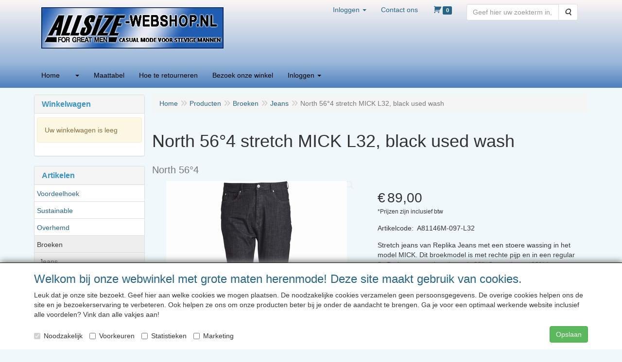

--- FILE ---
content_type: text/html; charset=UTF-8
request_url: https://www.grotekleren-webwinkel.nl/allsize-webshop/broeken/jeans/north-56-4-stretch-mick-l32-black-used-wash/a-18919-10000028
body_size: 13278
content:
<!DOCTYPE html>
<html lang="nl">
    <head>
        <base href="https://www.grotekleren-webwinkel.nl/allsize-webshop/"
              data-url="/allsize-webshop"
              data-routing="/allsize-webshop/js/routing.json"
        />
        <meta name="viewport" content="width=device-width, initial-scale=1">
        <meta charset="utf-8" >
        
                    <meta name=viewport content="width=device-width, initial-scale=1" />
                    <meta charset="utf-8">
                    <meta name="author" content="Angelien Allround Virtual Assistance" />
                    <meta name="keywords" content="grote maten herenkleding, grote maten, fietskleding, herenmode, allsize, webshop" />
                    <meta name="description" content="Herenmode speciaalzaak in grote maten van XL tot en met 8XL. Uw grote maten ook online te bestellen bij allsize-webshop.nl." />
                    <meta name="category" content="Allsize, For Great Men, Xiksel, North 56&deg;4"/>
                    <meta name="rating" content="general" />
                    <meta name="robots" content="INDEX,FOLLOW" />
                    <meta http-equiv="Content-Language" content="nl" />
                    <meta name="google-site-verification" content="WoKcKDqN-6RmtG2aN1pKQgyMMWBNEz8nROMfKOtmh6I" />
                    <!-- Global site tag (gtag.js) - Google Analytics -->
                    <script async src="https://www.googletagmanager.com/gtag/js?id=UA-6180933-4">
                    </script>
                    <script>    window.dataLayer = window.dataLayer || [];    function gtag(){dataLayer.push(arguments);}    gtag('js', new Date());      gtag('config', 'UA-6180933-4', { 'anonymize_ip': true });  </script>
                    <meta name='generator' content='LogiVert 8.19.0.5; Equinoxe 10.5.33' />
        
        <title>jeans grote maten</title>

        <!-- Load scripting -->
                                    <script>
    window.dataLayer = window.dataLayer || [];
    window.dataLayer.enableGA4Ecommerce = false;
</script>
                            <script src="/allsize-webshop/js/api.min.js?h="></script>
                            <script>
document.addEventListener('DOMContentLoaded', function(el) {
    window.api = new Api("NDg0MzgzOTkyOTAwNTE6SEdOenZsWlNTaFlZd25IOU1aMg==", "https://www.grotekleren-webwinkel.nl/allsize-webshop");
});
</script>
                    
        <script src="/allsize-webshop/js/plugins.min.js?h=bb38a032" id="pluginScripts"></script>
        <script src="/allsize-webshop/js/early_scripts.min.js?h=2ebe7f84" id="earlyScripts"></script>

        <script>
            // Epsilon Polyfill for IE
            if (Number.EPSILON === undefined) {
                Number.EPSILON = Math.pow(2, -52);
            }
            // Number Formatting
            Math.toDisplay = function (val, precision, force_sign) {
                if (typeof force_sign === 'undefined') {
                    force_sign = false;
                }

                if (typeof precision === "undefined") {
                    precision = 2;
                }

                if(isNaN(val) || typeof val !== "number") {
                    return false;
                }

                val = val + (1E3 * Number.EPSILON);
                var str = val.toFixed(precision);
                var decpoint = str.indexOf('.');

                str = str.replace('.', ',');

                for(var i = (decpoint - 3); i > 0; i = i - 3) {
                    str = str.slice(0, i) + '.' + str.slice(i);
                }

                if(force_sign && val > 0) {
                    str = "+" + str;
                }

                return str;
            }

            Math.toPrice = function(val, force_sign) {
                if(typeof force_sign === 'undefined') {
                    force_sign = false;
                }
                var price = "";

                if(val === 0) {
                    price = "Gratis";
                } else {
                    if(force_sign && val > 0) {
                        price = "+";
                    } else if(val < 0) {
                        price = "-";
                    }
                    price += "€ ";
                    price += Math.toDisplay(Math.abs(val), 2);
                }

                return price;
            }
            window.main_root = "https://www.grotekleren-webwinkel.nl/basis/";

        </script>

        <link rel="stylesheet" href="/allsize-webshop/assets/base.css?h=676cf9a1" />

        <link rel="stylesheet" href="/allsize-webshop/assets/theme.css?h=a679fead" />
        <link rel="icon" type="image/x-icon" href="/allsize-webshop/favicon.ico?h=46f7786c" />    <script src="https://www.google.com/recaptcha/api.js?onload=recaptchaOnload&render=explicit" async defer onerror="document.getElementsByTagName('html')[0].classList.add('no-captcha')"></script></head>
    <body data-sticky-container>
        
                    <header>
    <div class="logo-top">
        <div class="container">
            <div class="logo-container">
                <a href="/allsize-webshop/">
                    <img src="/allsize-webshop/images/cb_51.jpg?h=08f6adba" alt="Logo Allsize-Webshop.nl "/>                </a>
            </div>
            <div class="pull-right hidden-xs">
                    <ul class="nav navbar-nav  " data-sm-skip="data-sm-skip">
            <li class="menu_my_account ">
        <a href="/allsize-webshop/inloggen"
   class="dropdown-toggle" data-toggle="dropdown" role="button"
   aria-haspopup="true"
   aria-expanded="false">
    <span class="lbl">Inloggen</span>
    <span class="caret"></span></a>
                    <ul class="dropdown-menu">
                    <li class="">
            
                                    
<form method="post" action="/allsize-webshop/inloggen">
    <div class="form-group"><label class="control-label required" for="_username">Loginnaam</label><input type="text" id="_username" name="_username" required="required" class="form-control form-control" /><p class="help-block"></p>
    </div>
    <div class="form-group"><label class="control-label required" for="_password">Wachtwoord</label><input type="password" id="_password" name="_password" required="required" class="form-control form-control" /><p class="help-block"></p>
    </div>
    <div class="form-group"><input type="text" id="emailAddress" name="emailAddress" class="form-extrahiddenfield form-control" /><p class="help-block"></p>
    </div>

            <button type="submit" name="loginSubmit" class="btn btn-primary">Inloggen</button>
                <input type="hidden" name="_target_path" value="https://www.grotekleren-webwinkel.nl/allsize-webshop/broeken/jeans/north-56-4-stretch-mick-l32-black-used-wash/a-18919-10000028" />
        <input type="hidden" name="_csrf_token" value="00482f0.JrTK-zkoCfm2KvTAeRwkPqIhzI-P4941Yc8ROWCAfy8.Tsb4rgkccc_1dZ_2CW5AWetEq8jG0bJcTIcjUgnFR2ds_KbOcFg4mOlJoQ" />
</form>

            </li>
    <li class="">
        <a href="/allsize-webshop/registreren"
   >
    <span class="lbl">Registreren</span>
    </a>
            </li>
    <li class="">
        <a href="/allsize-webshop/wachtwoord/vergeten"
   >
    <span class="lbl">Wachtwoord vergeten?</span>
    </a>
            </li>

            </ul>
            </li>
    <li class="menu_content_item ">
        <a href="/allsize-webshop/contact-ons/c-54"
   >
    <span class="lbl">Contact ons</span>
    </a>
            </li>
    <li class="menu_cart ">
        <a href="/allsize-webshop/winkelwagen/" data-mode="orderlines">
    <i class="cart"></i><span class="amount label label-primary orderlines">0</span></a>
            </li>
    <li class="menu_search_widget ">
        <form action="/allsize-webshop/zoeken" method="get" class="navbar-form menu_search_widget ">
    <div class="input-group">
        <input type="search"
                id="search_query"
                placeholder="Geef hier uw zoekterm in, bijv. het merk met de maat. Daarna &#039;Toon varianten&#039; aanvinken -&gt; laat alle beschikbare maten zien."
                name="query"
                class="form-control"
                                data-suggest="1"
                autocomplete="off">
        <span class="input-group-btn">
            <button type="submit" class="btn btn-default">
                <i class="fa fa-search"></i>
                <span class="sr-only">Zoeken</span>
            </button>
        </span>
    </div>
</form>

            </li>

    </ul>

            </div>
        </div>
    </div>
</header>
<div class="nav-top sticky-header ">
    <nav class="navbar">
        <div class="container">
            <div class="navbar-header">
                <div class="mobile-menu-navbar">
                    
                </div>
                <button type="button" class="navbar-toggle collapsed" data-toggle="collapse" data-target="#topmenu"
                        aria-expanded="false">
                    <span class="sr-only">Menu</span>
                    <span class="icon-bar"></span>
                    <span class="icon-bar"></span>
                    <span class="icon-bar"></span>
                </button>
            </div>

            <div class="collapse navbar-collapse" id="topmenu">
                <div class="mobile-menu-addon">
                    
                </div>
                    <ul class="nav navbar-nav  " >
            <li class="menu_homepage ">
        <a href="/allsize-webshop/"
   >
    <span class="lbl">Home</span>
    </a>
            </li>
    <li class="menu_catalog ">
        <a href="/allsize-webshop/catalogus" class="children" role="button"
   aria-haspopup="true" aria-expanded="false">
    <span class="lbl"></span>
    <span class="caret"></span></a>
                    <ul class="dropdown-menu">
                    <li class="">
        <a href="/allsize-webshop/voordeelhoek/g-69"
   >
    <span class="lbl">Voordeelhoek</span>
    </a>
            </li>
    <li class="">
        <a href="/allsize-webshop/sustainable/g-65"
   >
    <span class="lbl">Sustainable</span>
    </a>
            </li>
    <li class="">
        <a href="/allsize-webshop/overhemd/g-37"
   class="dropdown-toggle" data-toggle="dropdown" role="button"
   aria-haspopup="true"
   aria-expanded="false">
    <span class="lbl">Overhemd</span>
    <span class="caret"></span></a>
                    <ul class="dropdown-menu">
                    <li class="">
        <a href="/allsize-webshop/overhemd/overhemd-korte-mouw/g-10000046"
   >
    <span class="lbl">Overhemd korte mouw</span>
    </a>
            </li>
    <li class="">
        <a href="/allsize-webshop/overhemd/overhemd-lange-mouw/g-10000123"
   >
    <span class="lbl">Overhemd lange mouw</span>
    </a>
            </li>

            </ul>
            </li>
    <li class="">
        <a href="/allsize-webshop/broeken/g-38"
   class="dropdown-toggle" data-toggle="dropdown" role="button"
   aria-haspopup="true"
   aria-expanded="false">
    <span class="lbl">Broeken</span>
    <span class="caret"></span></a>
                    <ul class="dropdown-menu">
                    <li class="">
        <a href="/allsize-webshop/broeken/jeans/g-10000028"
   >
    <span class="lbl">Jeans</span>
    </a>
            </li>
    <li class="">
        <a href="/allsize-webshop/broeken/chino/g-10000029"
   >
    <span class="lbl">Chino</span>
    </a>
            </li>
    <li class="">
        <a href="/allsize-webshop/broeken/5-pocket/g-10000030"
   >
    <span class="lbl">5-Pocket</span>
    </a>
            </li>
    <li class="">
        <a href="/allsize-webshop/broeken/korte-broeken/g-10000032"
   >
    <span class="lbl">Korte broeken</span>
    </a>
            </li>
    <li class="">
        <a href="/allsize-webshop/broeken/overige/g-10000034"
   >
    <span class="lbl">Overige</span>
    </a>
            </li>

            </ul>
            </li>
    <li class="">
        <a href="/allsize-webshop/t-shirts-tanktops/g-35"
   class="dropdown-toggle" data-toggle="dropdown" role="button"
   aria-haspopup="true"
   aria-expanded="false">
    <span class="lbl">T-shirts - Tanktops</span>
    <span class="caret"></span></a>
                    <ul class="dropdown-menu">
                    <li class="">
        <a href="/allsize-webshop/t-shirts-tanktops/t-shirt-basic/g-10000060"
   >
    <span class="lbl">T-shirt Basic</span>
    </a>
            </li>
    <li class="">
        <a href="/allsize-webshop/t-shirts-tanktops/t-shirt-casual-korte-mouw/g-10000061"
   >
    <span class="lbl">T-shirt Casual Korte mouw</span>
    </a>
            </li>
    <li class="">
        <a href="/allsize-webshop/t-shirts-tanktops/t-shirt-casual-lange-mouw/g-10000062"
   >
    <span class="lbl">T-shirt Casual Lange mouw</span>
    </a>
            </li>
    <li class="">
        <a href="/allsize-webshop/t-shirts-tanktops/mouwloos-tanktop/g-10000066"
   >
    <span class="lbl">Mouwloos - Tanktop</span>
    </a>
            </li>
    <li class="">
        <a href="/allsize-webshop/t-shirts-tanktops/extra-lang/g-10000067"
   >
    <span class="lbl">Extra lang</span>
    </a>
            </li>
    <li class="">
        <a href="/allsize-webshop/t-shirts-tanktops/voor-fans/g-10000142"
   >
    <span class="lbl">Voor fans</span>
    </a>
            </li>

            </ul>
            </li>
    <li class="">
        <a href="/allsize-webshop/polos-sweatshirts/g-70"
   class="dropdown-toggle" data-toggle="dropdown" role="button"
   aria-haspopup="true"
   aria-expanded="false">
    <span class="lbl">Polo's - Sweatshirts</span>
    <span class="caret"></span></a>
                    <ul class="dropdown-menu">
                    <li class="">
        <a href="/allsize-webshop/polos-sweatshirts/basic/g-10000144"
   >
    <span class="lbl">Basic</span>
    </a>
            </li>
    <li class="">
        <a href="/allsize-webshop/polos-sweatshirts/casual-korte-mouw/g-10000145"
   >
    <span class="lbl">Casual Korte Mouw</span>
    </a>
            </li>
    <li class="">
        <a href="/allsize-webshop/polos-sweatshirts/casual-lange-mouw/g-10000146"
   >
    <span class="lbl">Casual Lange Mouw</span>
    </a>
            </li>

            </ul>
            </li>
    <li class="">
        <a href="/allsize-webshop/truien-vesten/g-39"
   class="dropdown-toggle" data-toggle="dropdown" role="button"
   aria-haspopup="true"
   aria-expanded="false">
    <span class="lbl">Truien - Vesten</span>
    <span class="caret"></span></a>
                    <ul class="dropdown-menu">
                    <li class="">
        <a href="/allsize-webshop/truien-vesten/truien/g-10000069"
   >
    <span class="lbl">Truien</span>
    </a>
            </li>
    <li class="">
        <a href="/allsize-webshop/truien-vesten/vesten/g-10000073"
   >
    <span class="lbl">Vesten</span>
    </a>
            </li>

            </ul>
            </li>
    <li class="">
        <a href="/allsize-webshop/jassen-regenkleding/g-40"
   class="dropdown-toggle" data-toggle="dropdown" role="button"
   aria-haspopup="true"
   aria-expanded="false">
    <span class="lbl">Jassen - Regenkleding</span>
    <span class="caret"></span></a>
                    <ul class="dropdown-menu">
                    <li class="">
        <a href="/allsize-webshop/jassen-regenkleding/winterjassen/g-10000049"
   >
    <span class="lbl">Winterjassen</span>
    </a>
            </li>
    <li class="">
        <a href="/allsize-webshop/jassen-regenkleding/zomerjassen/g-10000050"
   >
    <span class="lbl">Zomerjassen</span>
    </a>
            </li>
    <li class="">
        <a href="/allsize-webshop/jassen-regenkleding/leren-jassen/g-10000052"
   >
    <span class="lbl">Leren jassen</span>
    </a>
            </li>
    <li class="">
        <a href="/allsize-webshop/jassen-regenkleding/bodywarmers/g-10000054"
   >
    <span class="lbl">Bodywarmers</span>
    </a>
            </li>
    <li class="">
        <a href="/allsize-webshop/jassen-regenkleding/regenkleding/g-10000055"
   >
    <span class="lbl">Regenkleding</span>
    </a>
            </li>
    <li class="">
        <a href="/allsize-webshop/jassen-regenkleding/overige-jassen/g-10000057"
   >
    <span class="lbl">Overige jassen</span>
    </a>
            </li>
    <li class="">
        <a href="/allsize-webshop/jassen-regenkleding/veiligheidsjassen/g-10000140"
   >
    <span class="lbl">Veiligheidsjassen</span>
    </a>
            </li>

            </ul>
            </li>
    <li class="">
        <a href="/allsize-webshop/sport-kleding/g-42"
   class="dropdown-toggle" data-toggle="dropdown" role="button"
   aria-haspopup="true"
   aria-expanded="false">
    <span class="lbl">Sport kleding</span>
    <span class="caret"></span></a>
                    <ul class="dropdown-menu">
                    <li class="">
        <a href="/allsize-webshop/sport-kleding/sportkleding/g-10000037"
   >
    <span class="lbl">Sportkleding</span>
    </a>
            </li>
    <li class="">
        <a href="/allsize-webshop/sport-kleding/fietskleding/g-10000031"
   >
    <span class="lbl">Fietskleding</span>
    </a>
            </li>
    <li class="">
        <a href="/allsize-webshop/sport-kleding/ski-kleding/g-10000078"
   >
    <span class="lbl">Ski-kleding</span>
    </a>
            </li>
    <li class="">
        <a href="/allsize-webshop/sport-kleding/vrijetijdskleding/g-10000035"
   >
    <span class="lbl">Vrijetijdskleding</span>
    </a>
            </li>
    <li class="">
        <a href="/allsize-webshop/sport-kleding/zwembroeken/g-10000036"
   >
    <span class="lbl">Zwembroeken</span>
    </a>
            </li>

            </ul>
            </li>
    <li class="">
        <a href="/allsize-webshop/nachtmode-ondergoed/g-41"
   class="dropdown-toggle" data-toggle="dropdown" role="button"
   aria-haspopup="true"
   aria-expanded="false">
    <span class="lbl">Nachtmode - Ondergoed</span>
    <span class="caret"></span></a>
                    <ul class="dropdown-menu">
                    <li class="">
        <a href="/allsize-webshop/nachtmode-ondergoed/pyjama/g-10000038"
   >
    <span class="lbl">Pyjama</span>
    </a>
            </li>
    <li class="">
        <a href="/allsize-webshop/nachtmode-ondergoed/badjas-kamerjas/g-10000039"
   >
    <span class="lbl">Badjas / Kamerjas</span>
    </a>
            </li>
    <li class="">
        <a href="/allsize-webshop/nachtmode-ondergoed/ondergoed-slip/g-10000040"
   >
    <span class="lbl">Ondergoed - Slip</span>
    </a>
            </li>
    <li class="">
        <a href="/allsize-webshop/nachtmode-ondergoed/ondergoed-boxershort/g-10000041"
   >
    <span class="lbl">Ondergoed - Boxershort</span>
    </a>
            </li>
    <li class="">
        <a href="/allsize-webshop/nachtmode-ondergoed/ondergoed-hemden/g-10000042"
   >
    <span class="lbl">Ondergoed - Hemden</span>
    </a>
            </li>

            </ul>
            </li>
    <li class="">
        <a href="/allsize-webshop/bretels-riemen-sokken-petten/g-45"
   class="dropdown-toggle" data-toggle="dropdown" role="button"
   aria-haspopup="true"
   aria-expanded="false">
    <span class="lbl">Bretels / Riemen / Sokken / Petten</span>
    <span class="caret"></span></a>
                    <ul class="dropdown-menu">
                    <li class="">
        <a href="/allsize-webshop/bretels-riemen-sokken-petten/petten/g-10000091"
   >
    <span class="lbl">Petten</span>
    </a>
            </li>
    <li class="">
        <a href="/allsize-webshop/bretels-riemen-sokken-petten/bretels/g-10000088"
   >
    <span class="lbl">Bretels</span>
    </a>
            </li>
    <li class="">
        <a href="/allsize-webshop/bretels-riemen-sokken-petten/riemen/g-10000058"
   >
    <span class="lbl">Riemen</span>
    </a>
            </li>
    <li class="">
        <a href="/allsize-webshop/bretels-riemen-sokken-petten/sokken/g-10000089"
   >
    <span class="lbl">Sokken</span>
    </a>
            </li>

            </ul>
            </li>

            </ul>
            </li>
    <li class="menu_content_item ">
        <a href="/allsize-webshop/maattabel/c-131"
   >
    <span class="lbl">Maattabel</span>
    </a>
            </li>
    <li class="menu_content_item ">
        <a href="/allsize-webshop/hoe-te-retourneren/c-25"
   >
    <span class="lbl">Hoe te retourneren</span>
    </a>
            </li>
    <li class="menu_content_item ">
        <a href="/allsize-webshop/bezoek-onze-winkel/c-50"
   >
    <span class="lbl">Bezoek onze winkel</span>
    </a>
            </li>
    <li class="menu_my_account ">
        <a href="/allsize-webshop/inloggen"
   class="dropdown-toggle" data-toggle="dropdown" role="button"
   aria-haspopup="true"
   aria-expanded="false">
    <span class="lbl">Inloggen</span>
    <span class="caret"></span></a>
                    <ul class="dropdown-menu">
                    <li class="">
            
                                    
<form method="post" action="/allsize-webshop/inloggen">
    <div class="form-group"><label class="control-label required" for="_username">Loginnaam</label><input type="text" id="_username" name="_username" required="required" class="form-control form-control" /><p class="help-block"></p>
    </div>
    <div class="form-group"><label class="control-label required" for="_password">Wachtwoord</label><input type="password" id="_password" name="_password" required="required" class="form-control form-control" /><p class="help-block"></p>
    </div>
    <div class="form-group"><input type="text" id="emailAddress" name="emailAddress" class="form-extrahiddenfield form-control" /><p class="help-block"></p>
    </div>

            <button type="submit" name="loginSubmit" class="btn btn-primary">Inloggen</button>
                <input type="hidden" name="_target_path" value="https://www.grotekleren-webwinkel.nl/allsize-webshop/broeken/jeans/north-56-4-stretch-mick-l32-black-used-wash/a-18919-10000028" />
        <input type="hidden" name="_csrf_token" value="64f45a16268354ce2ce.cnu_7wfC4kONVX5SiIii0KGR6rGYbWfsLgxKtbBi8e4.GgmNujf2mnXOChVk-PrGt-j0jfbRXwuFA0R43tknyaY4M9PaTrLTItI2Kw" />
</form>

            </li>
    <li class="">
        <a href="/allsize-webshop/registreren"
   >
    <span class="lbl">Registreren</span>
    </a>
            </li>
    <li class="">
        <a href="/allsize-webshop/wachtwoord/vergeten"
   >
    <span class="lbl">Wachtwoord vergeten?</span>
    </a>
            </li>

            </ul>
            </li>

    </ul>

            </div>
        </div>
    </nav>
</div>

        <div id="alert-wrapper">
        <div class="container" id="alert-container">
        <!-- This container is in use to display AJAX-triggered Alert messages -->
        </div>
    </div>

    <div class='container article_show' id="main">
            <div class="sidebar left" layout="1">
                    <div class="widget widget_cart hidden-sm-down" type="cart" >
            <div class="panel panel-default">
                                    <div class="panel-heading">
                        <h4 class="panel-title">Winkelwagen</h4>
                    </div>
                                    <div class="panel-body">
        <div class="alert alert-warning">Uw winkelwagen is leeg</div>
    </div>

            </div>
        </div>
                            <div class="widget widget_catalog" type="catalog" >
            <div class="panel panel-default">
                                    <div class="panel-heading">
                        <h4 class="panel-title">Artikelen</h4>
                    </div>
                                <div class="list-group list-group-root">
            <a href="/allsize-webshop/voordeelhoek/g-69"
           class="list-group-item ">
            Voordeelhoek
        </a>

                    <a href="/allsize-webshop/sustainable/g-65"
           class="list-group-item ">
            Sustainable
        </a>

                    <a href="/allsize-webshop/overhemd/g-37"
           class="list-group-item ">
            Overhemd
        </a>

                    <a href="/allsize-webshop/broeken/g-38"
           class="list-group-item active">
            Broeken
        </a>

                    <div class="children list-group">
            <a href="/allsize-webshop/broeken/jeans/g-10000028"
           class="list-group-item active">
            Jeans
        </a>

                    <a href="/allsize-webshop/broeken/chino/g-10000029"
           class="list-group-item ">
            Chino
        </a>

                    <a href="/allsize-webshop/broeken/5-pocket/g-10000030"
           class="list-group-item ">
            5-Pocket
        </a>

                    <a href="/allsize-webshop/broeken/korte-broeken/g-10000032"
           class="list-group-item ">
            Korte broeken
        </a>

                    <a href="/allsize-webshop/broeken/overige/g-10000034"
           class="list-group-item ">
            Overige
        </a>

            </div>
                    <a href="/allsize-webshop/t-shirts-tanktops/g-35"
           class="list-group-item ">
            T-shirts - Tanktops
        </a>

                    <a href="/allsize-webshop/polos-sweatshirts/g-70"
           class="list-group-item ">
            Polo's - Sweatshirts
        </a>

                    <a href="/allsize-webshop/truien-vesten/g-39"
           class="list-group-item ">
            Truien - Vesten
        </a>

                    <a href="/allsize-webshop/jassen-regenkleding/g-40"
           class="list-group-item ">
            Jassen - Regenkleding
        </a>

                    <a href="/allsize-webshop/sport-kleding/g-42"
           class="list-group-item ">
            Sport kleding
        </a>

                    <a href="/allsize-webshop/nachtmode-ondergoed/g-41"
           class="list-group-item ">
            Nachtmode - Ondergoed
        </a>

                    <a href="/allsize-webshop/bretels-riemen-sokken-petten/g-45"
           class="list-group-item ">
            Bretels / Riemen / Sokken / Petten
        </a>

            </div>

            </div>
        </div>
                            <div class="widget widget_search" type="search" suggestions="1" >
            <div class="panel panel-default">
                                    <div class="panel-heading">
                        <h4 class="panel-title">Zoeken</h4>
                    </div>
                                <form action="/allsize-webshop/zoeken" method="GET">
    <div class="panel-body">
        <div class="form-group">
            <label for="query">Geef hier uw zoekterm in, bijv. het merk met de maat. Daarna &#039;Toon varianten&#039; aanvinken -&gt; laat alle beschikbare maten zien.</label>
            <input type="search" class="form-control" name="query" id="query"/>
        </div>
    </div>

    <input type="submit" value="Zoeken" class="btn btn-primary"/>

    </form>
            </div>
        </div>
                                        <div class="widget widget_social" type="social" >
            <div class="panel panel-default">
                                    <div class="panel-heading">
                        <h4 class="panel-title">Sociale media</h4>
                    </div>
                                    <ul class="menu social">
                    <li class="facebook">
                <a href="https://www.facebook.com/ForGreatMen/" title="Facebook" target="_blank">
                    <i class="fa-brands fa-facebook-f"></i>
                </a>
            </li>
                    <li class="whatsapp">
                <a href="https://api.whatsapp.com/send?phone=%2b31653108588" title="Whatsapp" target="_blank">
                    <i class="fa-brands fa-whatsapp"></i>
                </a>
            </li>
            </ul>

            </div>
        </div>
             
    </div>

        
        <div id="content">
            <div>    <div id="breadcrumb_container">
                    <ol class="breadcrumb back internal"><li><a href="javascript:history.back()">Terug</a></li></ol>                <ol class="breadcrumb" itemscope itemtype="http://schema.org/BreadcrumbList"><li itemprop="itemListElement" itemscope itemtype="http://schema.org/ListItem"
                        ><a href="/allsize-webshop/"
                       itemprop="item"                    ><span itemprop="name">Home</span></a><meta itemprop="position" content="1" /></li><li itemprop="itemListElement" itemscope itemtype="http://schema.org/ListItem"
                        ><a href="/allsize-webshop/catalogus"
                       itemprop="item"                    ><span itemprop="name">Producten</span></a><meta itemprop="position" content="2" /></li><li itemprop="itemListElement" itemscope itemtype="http://schema.org/ListItem"
                        ><a href="/allsize-webshop/broeken/g-38"
                       itemprop="item"                    ><span itemprop="name">Broeken</span></a><meta itemprop="position" content="3" /></li><li itemprop="itemListElement" itemscope itemtype="http://schema.org/ListItem"
                        ><a href="/allsize-webshop/broeken/jeans/g-10000028"
                       itemprop="item"                    ><span itemprop="name">Jeans</span></a><meta itemprop="position" content="4" /></li><li itemprop="itemListElement" itemscope itemtype="http://schema.org/ListItem"
                        class="active"><span itemprop="name">North 56°4 stretch MICK L32, black used wash</span><meta itemprop="position" content="5" /></li></ol>
    </div>
</div>
                            <div class='lv_article' itemscope itemtype="https://schema.org/Product">
        <form name="article_order_form" method="post" action="/allsize-webshop/winkelwagen/toevoegen?id=18919">

                    <div class="article-header">
<h1>
    <span itemprop="name">North 56°4 stretch MICK L32, black used wash</span>
</h1>

<h2>
    <small>
        <span id="measure"></span>
        <span id="specification">North 56°4</span>
    </small>
</h2>

</div>
        
        <div class="article_img">
                                        <span class="badge"></span>
            
                            <div id="slider-container">
            <div id="image-container">
            <div class="image">
                <img src="https://www.grotekleren-webwinkel.nl/basis/data/articles/images/big/b_18919.jpg?h=a6ff9fa1"
                     data-mfp-src="https://www.grotekleren-webwinkel.nl/basis/data/articles/images/zoom/m_18919.jpg?h=a2aeacc2"
                     itemprop="image" alt="North 56°4 stretch MICK L32, black used wash"/>
            </div>
                    </div>
                                </div>
                    </div>

        <div class="summary">
                                            <div itemprop="offers" itemscope itemtype="http://schema.org/Offer">
    <link itemprop="url" href="https://www.grotekleren-webwinkel.nl/allsize-webshop/broeken/jeans/north-56-4-stretch-mick-l32-black-used-wash/a-18919-10000028" />
        <div class="price">
                                    <span class="recommended"></span>
            
            <span itemprop="priceCurrency" content="EUR" class="main_price">€</span>
            <span itemprop="price" content="88.99999999" id="articlePrice" class="main_price">89,00</span>
            <span class="once_price">            </span>

            <span class="small">*Prijzen zijn inclusief btw</span>

                                    <span class="small"></span>
        
        
            </div>
</div>

            
                                            
                    <span id="artCodes">
        <span class="lbl">Artikelcode</span>:&nbsp;
        <span class="artcode1" itemprop="productID">A81146M-097-L32</span>
            </span>
    <br/>

            
                        

                                        <div class="widget-column  shortmemo">
                        <div class="widget-container " layout="1">
                            <div class="widget widget_html" type="html" >
                                                <div>Stretch jeans van Replika Jeans met een stoere wassing in het model MICK. Dit broekmodel is met rechte pijp en in een regular fit. De lengte van deze jeans is 32". Gemaakt van 98% katoen en 2% lycra. We hebben ditzelfde model ook in een 30" lengte en in tevens in een WENDELL model.</div>
                            </div>
                    <div class="widget widget_html" type="html" >
                                                <img src="https://www.grotekleren-webwinkel.nl/allsize-webshop/images/MaattabelAllsize-shorts (2).jpg">
                            </div>
            </div>

            </div>

    
                        
                <span class="stock limited"itemprop="entry" href="LimitedAvailability">Beperkt op voorraad        </span>

    
    
                        


                        


            
                                
            
                    </div>

        <div class="details">
                                                                        <div id="variants">
        <h4>Dit artikel is beschikbaar in de volgende XL-maten:</h4>

        
        <div class="article-container grid">
                            <div class="prod variant">
    <div class="wrap">
        <div class="info">
            <div class="img-container">
                                    <img class="thumb" src="https://www.grotekleren-webwinkel.nl/basis/data/articles/images/big/b_18919.jpg?h=a6ff9fa1" />
                            </div>
            <div class="prod_desc">
                <h4>North 56°4 stretch MICK L32, black used wash - 46"</h4>
                <div class="details">
                    <p>North 56°4</p>                                            <div class="overflow-hidden">
                            <div>98% katoen / 2% lycra</div>

                            <button type="button" class="overflow-toggle"></button>
                        </div>
                                    </div>
                <div class="prod_desc_foot">
                    <div class="inline-items">
                        
                <span class="stock limited"itemprop="entry" href="LimitedAvailability">Beperkt op voorraad        </span>

    
                            <span class="artcode1" itemprop="productID">A81146M-097-L32-46&quot;</span>
                                            </div>
                </div>
            </div>
        </div>
        <div class="prod_foot">
            <div class="price-container">
                                                        &euro; 89,00
                                                                    </div>
                        
            <div class="orderBox">
                <input type="hidden" id="article_order_form_variant_children_1_id" name="article_order_form[variant_children][1][id]" class="prod_id" value="18923" />
                
                                    <div class="btn-toolbar prod-adder">
                                                                            <div class="btn-group qty-fields">
                                <input type="text" id="article_order_form_variant_children_1_quantity" name="article_order_form[variant_children][1][quantity]" required="required" class="form-control prod_qty form-control" data-min-amount="1" min="1" data-max-amount="1" max="1" value="1" />
                                <button class="btn btn-primary btn-add">
                                    <span class="fa fa-shopping-cart"></span>
                                </button>
                            </div>
                        
                                            </div>
                            </div>
        </div>
    </div>
</div>
                    </div>
    </div>

                            
                            <div id="longMemo">
        <div class="row widget-container-main">
                                <div class="widget-column  ">
                        <div class="widget-container " layout="1">
                            <div class="widget widget_html" type="html" >
                                                <img src="https://www.grotekleren-webwinkel.nl/images/MaattabelAllsize-shorts (2).jpg">
                            </div>
                    <div class="widget widget_html" type="html" >
                                                <img src="https://www.grotekleren-webwinkel.nl/allsize-webshop/images/Allsize_Jeans_2017.jpg">
                            </div>
            </div>

            </div>

                    </div>
    </div>


            
                                            
                
            
            
                        

                                                <div id="attributes" class="attributes_block">
        <h3>Productkenmerken</h3>
        <table class="attributes table table-striped">
                            <tr>
                    <th>Kies het merk</th>
                    <td>North 56°4</td>
                </tr>
                    </table>
    </div>

            
            
                        
        </div>

        <div style="display: none">
            <div class="form-group"><label class="control-label required">Variant children</label><div id="article_order_form_variant_children"><div class="form-group"><label class="control-label required">1</label><div id="article_order_form_variant_children_1"><div class="form-group">    <button type="submit" id="article_order_form_variant_children_1_orderbutton" name="article_order_form[variant_children][1][orderbutton]" class="btn btn-primary btn_add btn">
        <span> </span>
    </button></div></div><p class="help-block"></p>
    </div></div><p class="help-block"></p>
    </div><input type="hidden" id="article_order_form_id" name="article_order_form[id]" value="18919" /><input type="hidden" id="article_order_form__token" name="article_order_form[_token]" value="968ab8f9d118cf00dc.kQluWmYICZXn9F1iWuc5khxUpicM_mp09Qv6Qq9Zaf8.4T8mPytDZMTfgGwECr1mpCQbxXI4iSE-vzLXDcw2IpCgfRkxKHw__oqdDA" />
        </div>
        </form>

        <div class="modal fade restock-modal" role="dialog" id="restock_modal">
    <div class="modal-dialog" role="document">
        <div class="modal-content">
            <div class="modal-header">
                <button class="close"
                    aria-label="Sluit"
                    data-dismiss="modal"
                    type="button">
                    <span aria-hidden="true">&times;</span>
                </button>
                <h4 class="modal-title">
                    Blijf op de hoogte
                </h4>
            </div>
            <div class="modal-body">
                <p>Helaas is het product op dit moment uitverkocht. Laat jouw gegevens achter en je ontvangt een bericht zodra het weer op voorraad is.</p>

                                    <form name="restock" method="post">
                        <div class="form-group"><label class="control-label required" for="restock_email">E-mail</label><input type="email" id="restock_email" name="restock[email]" required="required" class="form-control" /><p class="help-block"></p>
    </div><div class="form-group"><label class="hideDefault control-label required" for="restock_captcha">Captcha</label>    <div class="g-recaptcha" data-theme="light" data-size="invisible"
             data-type="image" data-sitekey="6LfOt7oUAAAAABy-xQSPR0rjBppQLmOrFVPlDpnn" data-callback="onReCaptchaSuccess" data-badge="inline"></div><div class="recaptcha-unavailable alert alert-warning">De Captcha-controle kan niet worden ingeladen</div><noscript><div style="width: 302px; height: 352px;"><div style="width: 302px; height: 352px; position: relative;"><div style="width: 302px; height: 352px; position: absolute;"><iframe src="https://www.google.com/recaptcha/api/fallback?k=6LfOt7oUAAAAABy-xQSPR0rjBppQLmOrFVPlDpnn"
                                style="width: 302px; height:352px; border-style: none; overflow: hidden;"
                        ></iframe></div><div style="width: 250px; height: 80px; position: absolute; border-style: none; bottom: 21px; left: 25px; margin: 0; padding: 0; right: 25px;"><textarea id="restock_captcha" name="captcha"
                                    class="g-recaptcha-response"
                                    style="width: 250px; height: 80px; border: 1px solid #c1c1c1; margin: 0; padding: 0; resize: none;"
                          ></textarea></div></div></div></noscript><p class="help-block"></p>
    </div><button type="submit" class="btn btn-primary">Houd me op de hoogte</button>
                    <input type="hidden" id="restock_id" name="restock[id]" /><input type="hidden" id="restock_locale" name="restock[locale]" /><input type="hidden" id="restock__token" name="restock[_token]" value="79.AVllLL-dO7dgQoc4DlKKvLaDk60zYZiGTeYSC409XX4.Mhsfds7KWtIBOPFZRSPkzs6u-8EEMf7Le95nRthzAhpvbzUBy7AD1QMH5A" /></form>
                            </div>
        </div>
    </div>
</div>

<script>
    $('#restock_modal').on('show.bs.modal', function(event) {
        let button = $(event.relatedTarget);
        let id = button.attr('data-id');
        let modal = $(this);
        modal.find('input[name="restock[id]"]').val(id);
        modal.find('form[name="restock"]').attr('action', Routing.generate('article_restock', {
            'id': id
        }));

        let locale = $('html').attr('lang');
        modal.find('input[name="restock[locale]"]').val(locale);
        modal.find('input[name="restock[email]"]').on('input', function() {
            modal.find('button').prop('disabled', false);
        })
    });

    $('form[name="restock"]').on('submit', function(event) {
        if(event.isDefaultPrevented) {
            return;
        }

        if($(this).find('.g-recaptcha[data-size="invisible"]').length > 0 || $(this).find('.h-recaptcha[data-size="invisible"]').length > 0) {
          // If there's a Hidden Captcha in this form, the Captcha Validation will trigger form submission, causing a redirect,
          // instead of the AJAX update.
          return;
        }

        event.preventDefault();
        $(this).find('button[type="submit"]').prop('disabled', true);

        let modal_body = $(this).closest('.modal-body');
        let email = $(this).find('input[name="restock[email]"]').val();

        // Clean up old alerts
        modal_body.find('.alert').each(function() { $(this).remove(); });
        modal_body.find('.help-block.feedback').remove();
        modal_body.find('.has-feedback.has-error').removeClass('has-feedback has-error');

        $.post($(this).attr('action'), $(this).serialize())
          .done(function(response) {
              let alert = $('<div>');
              alert.addClass('alert alert-success notification notification-success')
                .text(Translator.trans('article.restock.success', {
                    'email': email
                }, 'messages'))
                .prependTo(modal_body)
              ;
          })
          .fail(function(xhr) {
              let response = xhr.responseJSON;

              let text = '';
              for(let i = 0; i < response.errors.length; i++) {
                  if(null !== response.errors[i].field) {
                      let field = modal_body.find('input[name="restock[' + response.errors[i].field + ']"');
                      field.closest('.form-group')
                        .addClass('has-feedback has-error')
                        .append('<p class="help-block feedback">' + response.errors[i].message + '</p>');
                  } else {
                      if(text.length > 0) {
                          text += '<br />';
                      }
                      text += response.errors[i].message;
                  }
              }

              if(text.length > 0) {
                  let alert = $('<div>');
                  alert.addClass('alert alert-danger notification notification-danger')
                    .html(text)
                    .prependTo(modal_body);
              }

              $(modal_body).find('button[type="submit"]').prop('disabled', false);
          });
    });
</script>
    </div>
        </div>
    </div>

            <footer id="nav-footer">
            <div class="widget-container-footer">
                                <div class="widget-column " >
                <div class="widget-container " layout="4">
                    <div class="widget widget_content" type="content" position="BOTTOM" >
                                                <a href="/allsize-webshop/klantenservice/c-38">
                                <h4>Klantenservice</h4>
                                    </a>
                                        <ul class="menu">
            <li>
            <a href="/allsize-webshop/klantenservice/retourbon/c-120">
                RETOURBON
            </a>
        </li>
            <li>
            <a href="/allsize-webshop/klantenservice/verzending/c-33">
                Verzending
            </a>
        </li>
            <li>
            <a href="/allsize-webshop/klantenservice/betalingswijzen/c-43">
                Betalingswijzen
            </a>
        </li>
            <li>
            <a href="/allsize-webshop/klantenservice/ruilen-retourneren/c-25">
                Ruilen - retourneren
            </a>
        </li>
            <li>
            <a href="/allsize-webshop/klantenservice/privacy-en-cookieverklaring/c-86">
                Privacy- en cookieverklaring
            </a>
        </li>
            <li>
            <a href="/allsize-webshop/klantenservice/algemene-voorwaarden-fgm/c-23">
                Algemene Voorwaarden FGM
            </a>
        </li>
    </ul>            </div>
                    <div class="widget widget_content" type="content" position="BOTTOM" >
                                                <a href="/allsize-webshop/meer-info/c-44">
                                <h4>Meer info</h4>
                                    </a>
                                        <ul class="menu">
            <li>
            <a href="/allsize-webshop/meer-info/wie-zijn-wij/c-148">
                Wie zijn wij
            </a>
        </li>
            <li>
            <a href="/allsize-webshop/meer-info/onze-winkel-in-varsseveld/c-50">
                Onze winkel in Varsseveld
            </a>
        </li>
            <li>
            <a href="/allsize-webshop/meer-info/maattabel/c-49">
                Maattabel
            </a>
        </li>
            <li>
            <a href="/allsize-webshop/meer-info/broekmodellen/c-46">
                Broekmodellen
            </a>
        </li>
            <li>
            <a href="/allsize-webshop/meer-info/merken/c-104">
                Merken
            </a>
        </li>
            <li>
            <a href="/allsize-webshop/meer-info/nieuwsbrief/c-124">
                Nieuwsbrief
            </a>
        </li>
    </ul>            </div>
                    <div class="widget widget_html" type="html" >
                        <a href="https://www.forgreatmen.nl"> 

<img src="https://www.grotekleren-webwinkel.nl/allsize-webshop/images/Allsize-webshop-logo3.png"></a>
            </div>
                    <div class="widget widget_contact" shopname="true" country="" socials="" type="contact" content_id="54" content_page="-" >
                                            <h4>Contactgegevens</h4>
                                        <address>www.Allsize-Webshop.nl<br />Spoorstraat 22A<br />
      7051 CJ  Varsseveld<br /><br />E-mail: bestellingen@forgreatmen.nl<br />Telefoon: 0315-244400</address>

    <a href="/allsize-webshop/-/c-54">Neem contact met ons op!</a>


            </div>
            </div>

                <div class="widget-container " layout="1">
                    <div class="widget widget_html" type="html" >
                        <div align="center"><b>Levertijd 1-2 werkdagen | Vanaf &euro; 95 gratis verzending binnen NL | Direct leverbaar uit eigen voorraad</b></div>
<div align="center"><b><br></b></div>
<div align="center"><table border="0" cellpadding="1" bordercolor="#000000" cellspacing="2">
<tr valign="top">
<td width="96" height="72"><div align="center"><img border="0" width="96" height="72" src="https://www.grotekleren-webwinkel.nl/basis/data/mediablocks/1__100__ms1.rvf_1.png?h=8dabf2f1"></div>
</td>
<td width="96" height="72"><div align="center"><img border="0" width="96" height="43" src="https://www.grotekleren-webwinkel.nl/basis/data/mediablocks/1__100__ms1.rvf_2.png?h=897bc330"></div>
</td>
<td width="96" height="72"><div align="center"><img border="0" width="96" height="72" src="https://www.grotekleren-webwinkel.nl/basis/data/mediablocks/1__100__ms1.rvf_3.png?h=3b115e55"></div>
</td>
<td width="96" height="72"><div align="center"><img border="0" width="96" height="72" src="https://www.grotekleren-webwinkel.nl/basis/data/mediablocks/1__100__ms1.rvf_4.png?h=ff657864"></div>
</td>
<td width="96" height="72"><div align="center"><img border="0" width="72" height="72" src="https://www.grotekleren-webwinkel.nl/basis/data/mediablocks/1__100__ms1.rvf_5.png?h=872d5349"></div>
</td>
</tr>
</table>
</div>
<div align="center"><i>&copy; 2012-2026 Allsize-Webshop.nl - Alle rechten voorbehouden - Prijzen zijn inclusief 21% BTW</i></div>
            </div>
            </div>

        </div>

                    </div>
    </footer>
    
    <div id="backdrop"></div>

        <div id="cart-popup" class="modal fade" aria-labelledby="cartTitle" role="dialog">
    <div class="modal-dialog modal-lg" role="document">
        <div class="modal-content" id="cart">
            <div class="modal-header">
                <button class="close"
                    aria-label="Sluit"
                    data-dismiss="modal"
                    type="button">
                    <span aria-hidden="true">&times;</span>
                </button>
                <h4 class="modal-title" id="cartTitle">
                    <a href="/allsize-webshop/winkelwagen/">Winkelwagen</a>
                </h4>
            </div>
            <div class="modal-body">
                <div id="cart-messages">
    <div v-for="(messages, level) in flashes">
        <div v-for="message in messages"
            v-bind:class="'alert alert-'+level"
            v-html="message"></div>
    </div>
</div>
<div class="cart" v-if="cart.total_items > 0">
    <table v-for="(articles, bag) in cart.bags"
        v-bind:data-bag="bag"
        class="table table-striped cart-table vue-cart">
        <thead v-if="bag === 'subscriptions'">
        <th class="actions"></th>
        <th class="qty">Aantal</th>
        <th class="product">Artikel</th>
        <th class="price">Startprijs</th>
        <th class="price price-recurring">Daarna</th>
        <th class="period">Periode</th>
        <th class="total">Totaal</th>
        </thead>
        <thead v-else>
        <th class="actions"></th>
        <th class="qty">Aantal</th>
        <th class="product">Artikel</th>
        <th class="price">Stukprijs</th>
        <th class="total">Totaal</th>
        </thead>
        <tbody class="cart-items">
        <tr class="cart-item"
            v-for="(article, cart_line) in articles"
            v-bind:data-min="article.min_qty"
            v-bind:data-max="article.max_qty"
            v-bind:data-step="article.step_size"
            v-bind:data-precision="article.step_precision"
            v-bind:data-bag="bag"
            v-bind:data-cartKey="cart_line">
            <td class="actions">
                <button type="button"
                    class="cart-increase"
                    title="Toevoegen"
                    v-show="bag !=='gifts'"
                    v-on:click="add"
                    v-bind:disabled="article.max_qty<=article.quantity">
                    <span class="sr-only">Toevoegen</span>
                    <span class="fa fa-plus"></span>
                </button>
                <button type="button"
                    class="cart-decrease"
                    title="Verwijderen"
                    v-show="bag !=='gifts'"
                    v-on:click="remove"
                    v-bind:disabled="article.min_qty>=article.quantity">
                    <span class="sr-only">Verwijderen</span>
                    <span class="fa fa-minus"></span>
                </button>
                <button type="button"
                    class="cart-remove"
                    title="  Verwijderen"
                    v-on:click="remove_all">
                    <span class="sr-only">  Verwijderen</span>
                    <span class="fa fa-trash"></span>
                </button>
            </td>
            <td class="qty">
                <span class="prod-qty" v-text="article.quantity"></span>
            </td>
            <td class="product">
                <div class="thumb" v-if="include_images && article.pictures
                                && (article.pictures.mini || article.pictures.small) ">
                    <img v-bind:alt="article.description" v-bind:src="article.pictures.mini"
                         v-if="article.pictures.mini"/>
                    <img v-bind:alt="article.description" v-bind:src="article.pictures.small"
                         v-else/>
                </div>
                <div class="prodData">
                    <!-- Product Data -->
                    <a v-bind:href="article.permalink" v-text="article.description"></a><br/>
                    <span class="measure" v-text="article.measure" v-if="article.measure"></span>
                    <br v-if="article.measure"/>

                    <!-- Selected Options -->
                    <div class="options">
                        <div class="option"
                            v-for="option in article.options"
                            v-if="option.value !==null">
                            <span class="option name">
                                <strong v-text="option.label + ':'"></strong>
                                <span v-text="option.value"></span>
                            </span>
                            <span class="option total small"
                                v-text="'(' + Math.toPrice(option.prices.each, true) + ')'"
                                v-if="option.price"></span>
                        </div>
                    </div>

                    <!-- Cart Text -->
                    <div class="cartText" v-if="article.cartText" v-html="article.cartText"></div>

                    <!-- Small Order Premium -->
                    <div class="premium" v-if="article.premium && article.premium.applied">
                        <span v-text="Translator.trans('article.price.small_order_surplus', {'count': article.premium.quantity }, 'messages') + ':'"></span>
                        <span class="total small" v-text="Math.toPrice(article.premium.price)"></span>
                    </div>

                    <!-- "Eenmalige" Optiemeerprijzen -->
                    <div class="premium" v-if="typeof article.price_once !== 'undefined' && article.price_once != 0">
                        <span v-text="Translator.trans('article.price.once.surplus')"></span>
                        <span class="total small" v-text="Math.toPrice(article.price_once, true)"></span>
                    </div>

                    <!-- Messages -->
                    <div class="messages" v-if="article.messages">
                        <div v-for="message in article.messages"
                            v-bind:class="'alert alert-'+message.level"
                            v-text="Translator.trans(message.message, message.data)">
                        </div>
                    </div>
                    <div class="visible-xs">
                        <!-- Todo -->
                        <strong>Aantal</strong>:
                        <span class="prod-qty" v-text="article.quantity"></span>
                        <div class="actions">
                            <button type="button"
                                class="cart-increase"
                                title="Toevoegen"
                                v-show="bag !=='gifts'"
                                v-on:click="add"
                                v-bind:disabled="article.max_qty<=article.quantity">
                                <span class="sr-only">Toevoegen</span>
                                <span class="fa fa-plus"></span>
                            </button>
                            <button type="button"
                                class="cart-decrease"
                                title="Verwijderen"
                                v-show="bag !=='gifts'"
                                v-on:click="remove"
                                v-bind:disabled="article.min_qty>=article.quantity">
                                <span class="sr-only">Verwijderen</span>
                                <span class="fa fa-minus"></span>
                            </button>
                            <button type="button"
                                class="cart-remove"
                                title="  Verwijderen"
                                v-on:click="remove_all">
                                <span class="sr-only">  Verwijderen</span>
                                <span class="fa fa-trash"></span>
                            </button>
                        </div>
                    </div>
                </div>
            </td>
            <td class="price">
                <span class="amt" v-text="Math.toPrice(article.unit_price)"></span>
                <strong v-if="bag === 'gifts'">(Cadeau)</strong>
            </td>
            <td class="price price-recurring" v-if="bag === 'subscriptions'">
                <span class="amt" v-text="Math.toPrice(article.subscription_recurring_price)"></span>
            </td>
            <td class="period"
                v-if="bag === 'subscriptions'"
                v-text="Translator.trans('article.period.'+article.subscription_period)"></td>
            <td class="total">
                <span class="amt" v-text="Math.toPrice(article.price)"></span>
            </td>
        </tr>
        </tbody>
    </table>


    <table class="table table-striped cart-table">
        <tfoot>
        <!-- Subtotal Row -->
        <tr class="subtotal">
            <td class="actions"></td>
            <td colspan="3">Subtotaal</td>
            <td class="total">
                <span class="amt" v-text="Math.toPrice(cart.price)"></span>
            </td>
        </tr>

        <!-- Discount Row -->
        <tr class="discount" v-for="(discount,label) in cart.discounts" v-if="cart.discounts && label !== 'total'" v-bind:class="label">
            <td class="actions"></td>
            <td colspan="2"
                v-text="discount.label"></td>
            <td class="price" v-text="Math.toPrice(discount.price * -1)"></td>
            <td class="total"></td>
        </tr>
        <tr class="discount total" v-if="cart.discounts.total > 0">
            <td class="actions"></td>
            <td colspan="3" v-text="Translator.trans('price.your_discount')"></td>
            <td class="total" v-text="Math.toPrice(cart.discounts.total * -1)"></td>
        </tr>

        <!-- Ecotax Row (placeholder) -->
        <tr class="ecotax" v-for="ecotax in cart.ecotaxes" v-if="cart.ecotaxes">
            <td class="actions"></td>
            <td colspan="3" v-text="ecotax.name"></td>
            <td class="total">
                <span class="amt"
                    v-text="Math.toPrice(cart.incVat?ecotax.price_incvat:ecotax.price_exvat)"></span>
            </td>
        </tr>

        <!-- Cart Total Row -->
        <tr class="total">
            <td class="actions"></td>
            <td colspan="3">Totaal</td>
            <td class="total">
                <span class="amt" v-text="Math.toPrice(cart.total)"></span>
            </td>
        </tr>

        <!-- Informative Rows -->
        <tr class="vat-description">
            <td colspan="5" v-if="cart.incVat">*Prijzen zijn inclusief btw</td>
            <td colspan="5" v-else>*Prijzen zijn exclusief btw</td>
        </tr>

        <tr class="weight" v-if="weight">
            <td colspan="4">Totaal gewicht</td>
            <td class="price">
                <span class="amt" v-text="Math.toDisplay(cart.weight)"></span>
                <span class="unit" v-text="weight"></span>
            </td>
        </tr>
        </tfoot>
    </table>
</div>
<div class="alert alert-warning" v-else>Uw winkelwagen is leeg</div>

                <div id="gifts" v-if="cart.availableGifts">
    <h4>Cadeaulijst - maak uw keuze</h4>
    <div class="article-container grid">
                <div class="prod gift" v-for="article in cart.availableGifts" v-bind:data-aid="article.id">
            <div class="wrap">
                <a class="prod-link" v-bind:href="article.permalink">
                    <div class="img-container">
                        <img class="thumb"
                            v-if="article.pictures.small"
                            v-bind:src="article.pictures.small"
                            v-bind:alt="article.description"/>
                        <img class="thumb"
                            v-else-if="article.pictures.mini"
                            v-bind:src="article.pictures.mini"
                            v-bind:alt="article.description"/>
                    </div>
                    <h4><span class="prod-title" v-text="article.description"></span><br/>
                        <small class="prod-specification" v-text="article.specification"></small>
                    </h4>
                    <div class="price-container">
                        <span class="recommended"
                            v-if="article.recommended_price > article.unit_price
                            && typeof article.price_display === 'undefined'">
                            <span class="amt"
                                v-text="Math.toPrice(article.recommended_price)"></span>
                        </span>
                        <span class="price-display">
                            <span class="amt"
                                v-text="Math.toPrice(article.unit_price)"
                                v-if="typeof article.price_display === 'undefined'"></span>
                            <span v-else
                                class="amt"
                                v-text="article.price_display"></span>
                        </span>
                    </div>
                </a>
                <div class="btn-group proto-gift">
                    <a v-bind:href="article.permalink" class="btn btn-primary prod-link">
                    <span class="fa fa-info-circle"
                          data-toggle="tooltip"
                          data-position="top"
                          title="Details">
                    </span>
                    </a>
                                        <button type="button" class="btn btn-default btn-add" v-on:click="addGift" v-bind:data-aid="article.id">
                        <span class="fa fa-plus"
                            data-toggle="tooltip"
                            data-position="top"
                            title="Toevoegen"/></span>
                    </button>
                </div>
            </div>
        </div>
    </div>
</div>
            </div>
            <div class="modal-footer">
                <button type="button" data-dismiss="modal" class="btn btn-default">
                    Sluit
                </button>
                <a href="/allsize-webshop/winkelwagen/" class="btn btn-default">
                    Naar winkelwagen</a>
                <a href="/allsize-webshop/afrekenen"
                    class="btn btn-primary"
                    v-if="cart.canBeOrdered && cart.total_items > 0">
                    Afrekenen
                </a>
            </div>
        </div>
    </div>
</div>

    

    
                <div class="consent">
    <div class="container askConsent" style="display:block">
        <div class="h3">Welkom bij onze webwinkel met grote maten herenmode! Deze site maakt gebruik van cookies.</div>
        <div id="text">Leuk dat je onze site bezoekt. Geef hier aan welke cookies we mogen plaatsen. De noodzakelijke cookies verzamelen geen persoonsgegevens. De overige cookies helpen ons de site en je bezoekerservaring te verbeteren. Ook helpen ze ons om onze producten beter bij je onder de aandacht te brengen. Ga je voor een optimaal werkende website inclusief alle voordelen? Vink dan alle vakjes aan!</div>
        <form method="POST" action="/allsize-webshop/privacy/set-consent">
            <div class="checkbox">
                <label>
                    <input type="checkbox" name="cookie_consent" checked disabled value="0"/>
                    Noodzakelijk
                </label>
            </div>
            <div class="checkbox">
                <label>
                    <input type="checkbox" name="cookie_consent" value="1"/>
                    Voorkeuren
                </label>
            </div>
            <div class="checkbox">
                <label>
                    <input type="checkbox" name="cookie_consent" value="2"/>
                    Statistieken
                </label>
            </div>
            <div class="checkbox">
                <label>
                    <input type="checkbox" name="cookie_consent" value="4"/>
                    Marketing
                </label>
            </div>
            <button type="button" id="saveConsent" class="pull-right btn btn-success">Opslaan</button>
        </form>
        <script>
            window.updateGTMConsent = (callback) => {
                if (typeof callback === 'function') {
                    document.addEventListener('lv_consent_update', function(event) {
                        callback(event.consentValue);
                    });
                }
            }

            document.addEventListener('DOMContentLoaded', function () {
                let consent_form = $('div.consent').find('form');
                consent_form.find('button#saveConsent').on('click', function () {
                    let label = $(this).text();
                    $(this).html('<span class="fa fa-spin fa-spinner" id="spinner"></span>&nbsp;' + label);

                    // Get the Consent Value
                    let consent_value = 0;
                    $('input[name=cookie_consent]').filter(':checked').each((k, el) => {
                        consent_value += parseInt(el.value);
                    });

                    let event = new CustomEvent('lv_consent_update');
                    event.consentValue = consent_value;
                    document.dispatchEvent(event);

                    $.post(
                        Routing.generate('consent_set'),{
                            cookie_consent: consent_value
                        }
                    )
                        .done(function (response) {
                            if (typeof response.consent === "undefined") {
                                consent_form.prepend('<div class="alert alert-danger">'
                                    + Translator.trans('cookieconsent.prefs_error')
                                    + '</div>'
                                );
                            } else {
                                consent_form.prepend('<div class="alert alert-success">'
                                    + Translator.trans('cookieconsent.prefs_success')
                                    + '</div>'
                                );
                                $(this).text(label);
                                window.location.reload();
                            }
                        })
                        .always(function() {
                            $(this).siblings('span').remove();
                        });
                });
                $('div.consent').show();

                $('#toggleConsentDiv').on('click', function () {
                    $('div.consent > div').toggle();
                });

                $('#withdrawConsent').on('click', function () {
                    let event = new CustomEvent('lv_consent_update');
                    event.consentValue = 0;
                    document.dispatchEvent(event);

                    $.get(Routing.generate('consent_withdraw'));
                });
            });
        </script>
    </div>
</div>
        <script>
            WebFontConfig = {
                google: {families: ['Source+Sans+Pro:400,300,600,700:latin', 'Russo+One::latin']}
            };
            (function () {
                var wf = document.createElement('script');
                wf.src = ('https:' === document.location.protocol ? 'https' : 'http') +
                    '://ajax.googleapis.com/ajax/libs/webfont/1/webfont.js';
                wf.type = 'text/javascript';
                wf.async = 'true';
                var s = document.getElementsByTagName('script')[0];
                s.parentNode.insertBefore(wf, s);
            })();
        </script>

                    <script src="/allsize-webshop/js/app.min.js?h=9b8aee0f" async defer id="mainScripts"></script>

        </body>
</html>


--- FILE ---
content_type: text/html; charset=utf-8
request_url: https://www.google.com/recaptcha/api2/anchor?ar=1&k=6LfOt7oUAAAAABy-xQSPR0rjBppQLmOrFVPlDpnn&co=aHR0cHM6Ly93d3cuZ3JvdGVrbGVyZW4td2Vid2lua2VsLm5sOjQ0Mw..&hl=en&type=image&v=PoyoqOPhxBO7pBk68S4YbpHZ&theme=light&size=invisible&badge=bottomleft&anchor-ms=20000&execute-ms=30000&cb=7qf9ntl2666
body_size: 49283
content:
<!DOCTYPE HTML><html dir="ltr" lang="en"><head><meta http-equiv="Content-Type" content="text/html; charset=UTF-8">
<meta http-equiv="X-UA-Compatible" content="IE=edge">
<title>reCAPTCHA</title>
<style type="text/css">
/* cyrillic-ext */
@font-face {
  font-family: 'Roboto';
  font-style: normal;
  font-weight: 400;
  font-stretch: 100%;
  src: url(//fonts.gstatic.com/s/roboto/v48/KFO7CnqEu92Fr1ME7kSn66aGLdTylUAMa3GUBHMdazTgWw.woff2) format('woff2');
  unicode-range: U+0460-052F, U+1C80-1C8A, U+20B4, U+2DE0-2DFF, U+A640-A69F, U+FE2E-FE2F;
}
/* cyrillic */
@font-face {
  font-family: 'Roboto';
  font-style: normal;
  font-weight: 400;
  font-stretch: 100%;
  src: url(//fonts.gstatic.com/s/roboto/v48/KFO7CnqEu92Fr1ME7kSn66aGLdTylUAMa3iUBHMdazTgWw.woff2) format('woff2');
  unicode-range: U+0301, U+0400-045F, U+0490-0491, U+04B0-04B1, U+2116;
}
/* greek-ext */
@font-face {
  font-family: 'Roboto';
  font-style: normal;
  font-weight: 400;
  font-stretch: 100%;
  src: url(//fonts.gstatic.com/s/roboto/v48/KFO7CnqEu92Fr1ME7kSn66aGLdTylUAMa3CUBHMdazTgWw.woff2) format('woff2');
  unicode-range: U+1F00-1FFF;
}
/* greek */
@font-face {
  font-family: 'Roboto';
  font-style: normal;
  font-weight: 400;
  font-stretch: 100%;
  src: url(//fonts.gstatic.com/s/roboto/v48/KFO7CnqEu92Fr1ME7kSn66aGLdTylUAMa3-UBHMdazTgWw.woff2) format('woff2');
  unicode-range: U+0370-0377, U+037A-037F, U+0384-038A, U+038C, U+038E-03A1, U+03A3-03FF;
}
/* math */
@font-face {
  font-family: 'Roboto';
  font-style: normal;
  font-weight: 400;
  font-stretch: 100%;
  src: url(//fonts.gstatic.com/s/roboto/v48/KFO7CnqEu92Fr1ME7kSn66aGLdTylUAMawCUBHMdazTgWw.woff2) format('woff2');
  unicode-range: U+0302-0303, U+0305, U+0307-0308, U+0310, U+0312, U+0315, U+031A, U+0326-0327, U+032C, U+032F-0330, U+0332-0333, U+0338, U+033A, U+0346, U+034D, U+0391-03A1, U+03A3-03A9, U+03B1-03C9, U+03D1, U+03D5-03D6, U+03F0-03F1, U+03F4-03F5, U+2016-2017, U+2034-2038, U+203C, U+2040, U+2043, U+2047, U+2050, U+2057, U+205F, U+2070-2071, U+2074-208E, U+2090-209C, U+20D0-20DC, U+20E1, U+20E5-20EF, U+2100-2112, U+2114-2115, U+2117-2121, U+2123-214F, U+2190, U+2192, U+2194-21AE, U+21B0-21E5, U+21F1-21F2, U+21F4-2211, U+2213-2214, U+2216-22FF, U+2308-230B, U+2310, U+2319, U+231C-2321, U+2336-237A, U+237C, U+2395, U+239B-23B7, U+23D0, U+23DC-23E1, U+2474-2475, U+25AF, U+25B3, U+25B7, U+25BD, U+25C1, U+25CA, U+25CC, U+25FB, U+266D-266F, U+27C0-27FF, U+2900-2AFF, U+2B0E-2B11, U+2B30-2B4C, U+2BFE, U+3030, U+FF5B, U+FF5D, U+1D400-1D7FF, U+1EE00-1EEFF;
}
/* symbols */
@font-face {
  font-family: 'Roboto';
  font-style: normal;
  font-weight: 400;
  font-stretch: 100%;
  src: url(//fonts.gstatic.com/s/roboto/v48/KFO7CnqEu92Fr1ME7kSn66aGLdTylUAMaxKUBHMdazTgWw.woff2) format('woff2');
  unicode-range: U+0001-000C, U+000E-001F, U+007F-009F, U+20DD-20E0, U+20E2-20E4, U+2150-218F, U+2190, U+2192, U+2194-2199, U+21AF, U+21E6-21F0, U+21F3, U+2218-2219, U+2299, U+22C4-22C6, U+2300-243F, U+2440-244A, U+2460-24FF, U+25A0-27BF, U+2800-28FF, U+2921-2922, U+2981, U+29BF, U+29EB, U+2B00-2BFF, U+4DC0-4DFF, U+FFF9-FFFB, U+10140-1018E, U+10190-1019C, U+101A0, U+101D0-101FD, U+102E0-102FB, U+10E60-10E7E, U+1D2C0-1D2D3, U+1D2E0-1D37F, U+1F000-1F0FF, U+1F100-1F1AD, U+1F1E6-1F1FF, U+1F30D-1F30F, U+1F315, U+1F31C, U+1F31E, U+1F320-1F32C, U+1F336, U+1F378, U+1F37D, U+1F382, U+1F393-1F39F, U+1F3A7-1F3A8, U+1F3AC-1F3AF, U+1F3C2, U+1F3C4-1F3C6, U+1F3CA-1F3CE, U+1F3D4-1F3E0, U+1F3ED, U+1F3F1-1F3F3, U+1F3F5-1F3F7, U+1F408, U+1F415, U+1F41F, U+1F426, U+1F43F, U+1F441-1F442, U+1F444, U+1F446-1F449, U+1F44C-1F44E, U+1F453, U+1F46A, U+1F47D, U+1F4A3, U+1F4B0, U+1F4B3, U+1F4B9, U+1F4BB, U+1F4BF, U+1F4C8-1F4CB, U+1F4D6, U+1F4DA, U+1F4DF, U+1F4E3-1F4E6, U+1F4EA-1F4ED, U+1F4F7, U+1F4F9-1F4FB, U+1F4FD-1F4FE, U+1F503, U+1F507-1F50B, U+1F50D, U+1F512-1F513, U+1F53E-1F54A, U+1F54F-1F5FA, U+1F610, U+1F650-1F67F, U+1F687, U+1F68D, U+1F691, U+1F694, U+1F698, U+1F6AD, U+1F6B2, U+1F6B9-1F6BA, U+1F6BC, U+1F6C6-1F6CF, U+1F6D3-1F6D7, U+1F6E0-1F6EA, U+1F6F0-1F6F3, U+1F6F7-1F6FC, U+1F700-1F7FF, U+1F800-1F80B, U+1F810-1F847, U+1F850-1F859, U+1F860-1F887, U+1F890-1F8AD, U+1F8B0-1F8BB, U+1F8C0-1F8C1, U+1F900-1F90B, U+1F93B, U+1F946, U+1F984, U+1F996, U+1F9E9, U+1FA00-1FA6F, U+1FA70-1FA7C, U+1FA80-1FA89, U+1FA8F-1FAC6, U+1FACE-1FADC, U+1FADF-1FAE9, U+1FAF0-1FAF8, U+1FB00-1FBFF;
}
/* vietnamese */
@font-face {
  font-family: 'Roboto';
  font-style: normal;
  font-weight: 400;
  font-stretch: 100%;
  src: url(//fonts.gstatic.com/s/roboto/v48/KFO7CnqEu92Fr1ME7kSn66aGLdTylUAMa3OUBHMdazTgWw.woff2) format('woff2');
  unicode-range: U+0102-0103, U+0110-0111, U+0128-0129, U+0168-0169, U+01A0-01A1, U+01AF-01B0, U+0300-0301, U+0303-0304, U+0308-0309, U+0323, U+0329, U+1EA0-1EF9, U+20AB;
}
/* latin-ext */
@font-face {
  font-family: 'Roboto';
  font-style: normal;
  font-weight: 400;
  font-stretch: 100%;
  src: url(//fonts.gstatic.com/s/roboto/v48/KFO7CnqEu92Fr1ME7kSn66aGLdTylUAMa3KUBHMdazTgWw.woff2) format('woff2');
  unicode-range: U+0100-02BA, U+02BD-02C5, U+02C7-02CC, U+02CE-02D7, U+02DD-02FF, U+0304, U+0308, U+0329, U+1D00-1DBF, U+1E00-1E9F, U+1EF2-1EFF, U+2020, U+20A0-20AB, U+20AD-20C0, U+2113, U+2C60-2C7F, U+A720-A7FF;
}
/* latin */
@font-face {
  font-family: 'Roboto';
  font-style: normal;
  font-weight: 400;
  font-stretch: 100%;
  src: url(//fonts.gstatic.com/s/roboto/v48/KFO7CnqEu92Fr1ME7kSn66aGLdTylUAMa3yUBHMdazQ.woff2) format('woff2');
  unicode-range: U+0000-00FF, U+0131, U+0152-0153, U+02BB-02BC, U+02C6, U+02DA, U+02DC, U+0304, U+0308, U+0329, U+2000-206F, U+20AC, U+2122, U+2191, U+2193, U+2212, U+2215, U+FEFF, U+FFFD;
}
/* cyrillic-ext */
@font-face {
  font-family: 'Roboto';
  font-style: normal;
  font-weight: 500;
  font-stretch: 100%;
  src: url(//fonts.gstatic.com/s/roboto/v48/KFO7CnqEu92Fr1ME7kSn66aGLdTylUAMa3GUBHMdazTgWw.woff2) format('woff2');
  unicode-range: U+0460-052F, U+1C80-1C8A, U+20B4, U+2DE0-2DFF, U+A640-A69F, U+FE2E-FE2F;
}
/* cyrillic */
@font-face {
  font-family: 'Roboto';
  font-style: normal;
  font-weight: 500;
  font-stretch: 100%;
  src: url(//fonts.gstatic.com/s/roboto/v48/KFO7CnqEu92Fr1ME7kSn66aGLdTylUAMa3iUBHMdazTgWw.woff2) format('woff2');
  unicode-range: U+0301, U+0400-045F, U+0490-0491, U+04B0-04B1, U+2116;
}
/* greek-ext */
@font-face {
  font-family: 'Roboto';
  font-style: normal;
  font-weight: 500;
  font-stretch: 100%;
  src: url(//fonts.gstatic.com/s/roboto/v48/KFO7CnqEu92Fr1ME7kSn66aGLdTylUAMa3CUBHMdazTgWw.woff2) format('woff2');
  unicode-range: U+1F00-1FFF;
}
/* greek */
@font-face {
  font-family: 'Roboto';
  font-style: normal;
  font-weight: 500;
  font-stretch: 100%;
  src: url(//fonts.gstatic.com/s/roboto/v48/KFO7CnqEu92Fr1ME7kSn66aGLdTylUAMa3-UBHMdazTgWw.woff2) format('woff2');
  unicode-range: U+0370-0377, U+037A-037F, U+0384-038A, U+038C, U+038E-03A1, U+03A3-03FF;
}
/* math */
@font-face {
  font-family: 'Roboto';
  font-style: normal;
  font-weight: 500;
  font-stretch: 100%;
  src: url(//fonts.gstatic.com/s/roboto/v48/KFO7CnqEu92Fr1ME7kSn66aGLdTylUAMawCUBHMdazTgWw.woff2) format('woff2');
  unicode-range: U+0302-0303, U+0305, U+0307-0308, U+0310, U+0312, U+0315, U+031A, U+0326-0327, U+032C, U+032F-0330, U+0332-0333, U+0338, U+033A, U+0346, U+034D, U+0391-03A1, U+03A3-03A9, U+03B1-03C9, U+03D1, U+03D5-03D6, U+03F0-03F1, U+03F4-03F5, U+2016-2017, U+2034-2038, U+203C, U+2040, U+2043, U+2047, U+2050, U+2057, U+205F, U+2070-2071, U+2074-208E, U+2090-209C, U+20D0-20DC, U+20E1, U+20E5-20EF, U+2100-2112, U+2114-2115, U+2117-2121, U+2123-214F, U+2190, U+2192, U+2194-21AE, U+21B0-21E5, U+21F1-21F2, U+21F4-2211, U+2213-2214, U+2216-22FF, U+2308-230B, U+2310, U+2319, U+231C-2321, U+2336-237A, U+237C, U+2395, U+239B-23B7, U+23D0, U+23DC-23E1, U+2474-2475, U+25AF, U+25B3, U+25B7, U+25BD, U+25C1, U+25CA, U+25CC, U+25FB, U+266D-266F, U+27C0-27FF, U+2900-2AFF, U+2B0E-2B11, U+2B30-2B4C, U+2BFE, U+3030, U+FF5B, U+FF5D, U+1D400-1D7FF, U+1EE00-1EEFF;
}
/* symbols */
@font-face {
  font-family: 'Roboto';
  font-style: normal;
  font-weight: 500;
  font-stretch: 100%;
  src: url(//fonts.gstatic.com/s/roboto/v48/KFO7CnqEu92Fr1ME7kSn66aGLdTylUAMaxKUBHMdazTgWw.woff2) format('woff2');
  unicode-range: U+0001-000C, U+000E-001F, U+007F-009F, U+20DD-20E0, U+20E2-20E4, U+2150-218F, U+2190, U+2192, U+2194-2199, U+21AF, U+21E6-21F0, U+21F3, U+2218-2219, U+2299, U+22C4-22C6, U+2300-243F, U+2440-244A, U+2460-24FF, U+25A0-27BF, U+2800-28FF, U+2921-2922, U+2981, U+29BF, U+29EB, U+2B00-2BFF, U+4DC0-4DFF, U+FFF9-FFFB, U+10140-1018E, U+10190-1019C, U+101A0, U+101D0-101FD, U+102E0-102FB, U+10E60-10E7E, U+1D2C0-1D2D3, U+1D2E0-1D37F, U+1F000-1F0FF, U+1F100-1F1AD, U+1F1E6-1F1FF, U+1F30D-1F30F, U+1F315, U+1F31C, U+1F31E, U+1F320-1F32C, U+1F336, U+1F378, U+1F37D, U+1F382, U+1F393-1F39F, U+1F3A7-1F3A8, U+1F3AC-1F3AF, U+1F3C2, U+1F3C4-1F3C6, U+1F3CA-1F3CE, U+1F3D4-1F3E0, U+1F3ED, U+1F3F1-1F3F3, U+1F3F5-1F3F7, U+1F408, U+1F415, U+1F41F, U+1F426, U+1F43F, U+1F441-1F442, U+1F444, U+1F446-1F449, U+1F44C-1F44E, U+1F453, U+1F46A, U+1F47D, U+1F4A3, U+1F4B0, U+1F4B3, U+1F4B9, U+1F4BB, U+1F4BF, U+1F4C8-1F4CB, U+1F4D6, U+1F4DA, U+1F4DF, U+1F4E3-1F4E6, U+1F4EA-1F4ED, U+1F4F7, U+1F4F9-1F4FB, U+1F4FD-1F4FE, U+1F503, U+1F507-1F50B, U+1F50D, U+1F512-1F513, U+1F53E-1F54A, U+1F54F-1F5FA, U+1F610, U+1F650-1F67F, U+1F687, U+1F68D, U+1F691, U+1F694, U+1F698, U+1F6AD, U+1F6B2, U+1F6B9-1F6BA, U+1F6BC, U+1F6C6-1F6CF, U+1F6D3-1F6D7, U+1F6E0-1F6EA, U+1F6F0-1F6F3, U+1F6F7-1F6FC, U+1F700-1F7FF, U+1F800-1F80B, U+1F810-1F847, U+1F850-1F859, U+1F860-1F887, U+1F890-1F8AD, U+1F8B0-1F8BB, U+1F8C0-1F8C1, U+1F900-1F90B, U+1F93B, U+1F946, U+1F984, U+1F996, U+1F9E9, U+1FA00-1FA6F, U+1FA70-1FA7C, U+1FA80-1FA89, U+1FA8F-1FAC6, U+1FACE-1FADC, U+1FADF-1FAE9, U+1FAF0-1FAF8, U+1FB00-1FBFF;
}
/* vietnamese */
@font-face {
  font-family: 'Roboto';
  font-style: normal;
  font-weight: 500;
  font-stretch: 100%;
  src: url(//fonts.gstatic.com/s/roboto/v48/KFO7CnqEu92Fr1ME7kSn66aGLdTylUAMa3OUBHMdazTgWw.woff2) format('woff2');
  unicode-range: U+0102-0103, U+0110-0111, U+0128-0129, U+0168-0169, U+01A0-01A1, U+01AF-01B0, U+0300-0301, U+0303-0304, U+0308-0309, U+0323, U+0329, U+1EA0-1EF9, U+20AB;
}
/* latin-ext */
@font-face {
  font-family: 'Roboto';
  font-style: normal;
  font-weight: 500;
  font-stretch: 100%;
  src: url(//fonts.gstatic.com/s/roboto/v48/KFO7CnqEu92Fr1ME7kSn66aGLdTylUAMa3KUBHMdazTgWw.woff2) format('woff2');
  unicode-range: U+0100-02BA, U+02BD-02C5, U+02C7-02CC, U+02CE-02D7, U+02DD-02FF, U+0304, U+0308, U+0329, U+1D00-1DBF, U+1E00-1E9F, U+1EF2-1EFF, U+2020, U+20A0-20AB, U+20AD-20C0, U+2113, U+2C60-2C7F, U+A720-A7FF;
}
/* latin */
@font-face {
  font-family: 'Roboto';
  font-style: normal;
  font-weight: 500;
  font-stretch: 100%;
  src: url(//fonts.gstatic.com/s/roboto/v48/KFO7CnqEu92Fr1ME7kSn66aGLdTylUAMa3yUBHMdazQ.woff2) format('woff2');
  unicode-range: U+0000-00FF, U+0131, U+0152-0153, U+02BB-02BC, U+02C6, U+02DA, U+02DC, U+0304, U+0308, U+0329, U+2000-206F, U+20AC, U+2122, U+2191, U+2193, U+2212, U+2215, U+FEFF, U+FFFD;
}
/* cyrillic-ext */
@font-face {
  font-family: 'Roboto';
  font-style: normal;
  font-weight: 900;
  font-stretch: 100%;
  src: url(//fonts.gstatic.com/s/roboto/v48/KFO7CnqEu92Fr1ME7kSn66aGLdTylUAMa3GUBHMdazTgWw.woff2) format('woff2');
  unicode-range: U+0460-052F, U+1C80-1C8A, U+20B4, U+2DE0-2DFF, U+A640-A69F, U+FE2E-FE2F;
}
/* cyrillic */
@font-face {
  font-family: 'Roboto';
  font-style: normal;
  font-weight: 900;
  font-stretch: 100%;
  src: url(//fonts.gstatic.com/s/roboto/v48/KFO7CnqEu92Fr1ME7kSn66aGLdTylUAMa3iUBHMdazTgWw.woff2) format('woff2');
  unicode-range: U+0301, U+0400-045F, U+0490-0491, U+04B0-04B1, U+2116;
}
/* greek-ext */
@font-face {
  font-family: 'Roboto';
  font-style: normal;
  font-weight: 900;
  font-stretch: 100%;
  src: url(//fonts.gstatic.com/s/roboto/v48/KFO7CnqEu92Fr1ME7kSn66aGLdTylUAMa3CUBHMdazTgWw.woff2) format('woff2');
  unicode-range: U+1F00-1FFF;
}
/* greek */
@font-face {
  font-family: 'Roboto';
  font-style: normal;
  font-weight: 900;
  font-stretch: 100%;
  src: url(//fonts.gstatic.com/s/roboto/v48/KFO7CnqEu92Fr1ME7kSn66aGLdTylUAMa3-UBHMdazTgWw.woff2) format('woff2');
  unicode-range: U+0370-0377, U+037A-037F, U+0384-038A, U+038C, U+038E-03A1, U+03A3-03FF;
}
/* math */
@font-face {
  font-family: 'Roboto';
  font-style: normal;
  font-weight: 900;
  font-stretch: 100%;
  src: url(//fonts.gstatic.com/s/roboto/v48/KFO7CnqEu92Fr1ME7kSn66aGLdTylUAMawCUBHMdazTgWw.woff2) format('woff2');
  unicode-range: U+0302-0303, U+0305, U+0307-0308, U+0310, U+0312, U+0315, U+031A, U+0326-0327, U+032C, U+032F-0330, U+0332-0333, U+0338, U+033A, U+0346, U+034D, U+0391-03A1, U+03A3-03A9, U+03B1-03C9, U+03D1, U+03D5-03D6, U+03F0-03F1, U+03F4-03F5, U+2016-2017, U+2034-2038, U+203C, U+2040, U+2043, U+2047, U+2050, U+2057, U+205F, U+2070-2071, U+2074-208E, U+2090-209C, U+20D0-20DC, U+20E1, U+20E5-20EF, U+2100-2112, U+2114-2115, U+2117-2121, U+2123-214F, U+2190, U+2192, U+2194-21AE, U+21B0-21E5, U+21F1-21F2, U+21F4-2211, U+2213-2214, U+2216-22FF, U+2308-230B, U+2310, U+2319, U+231C-2321, U+2336-237A, U+237C, U+2395, U+239B-23B7, U+23D0, U+23DC-23E1, U+2474-2475, U+25AF, U+25B3, U+25B7, U+25BD, U+25C1, U+25CA, U+25CC, U+25FB, U+266D-266F, U+27C0-27FF, U+2900-2AFF, U+2B0E-2B11, U+2B30-2B4C, U+2BFE, U+3030, U+FF5B, U+FF5D, U+1D400-1D7FF, U+1EE00-1EEFF;
}
/* symbols */
@font-face {
  font-family: 'Roboto';
  font-style: normal;
  font-weight: 900;
  font-stretch: 100%;
  src: url(//fonts.gstatic.com/s/roboto/v48/KFO7CnqEu92Fr1ME7kSn66aGLdTylUAMaxKUBHMdazTgWw.woff2) format('woff2');
  unicode-range: U+0001-000C, U+000E-001F, U+007F-009F, U+20DD-20E0, U+20E2-20E4, U+2150-218F, U+2190, U+2192, U+2194-2199, U+21AF, U+21E6-21F0, U+21F3, U+2218-2219, U+2299, U+22C4-22C6, U+2300-243F, U+2440-244A, U+2460-24FF, U+25A0-27BF, U+2800-28FF, U+2921-2922, U+2981, U+29BF, U+29EB, U+2B00-2BFF, U+4DC0-4DFF, U+FFF9-FFFB, U+10140-1018E, U+10190-1019C, U+101A0, U+101D0-101FD, U+102E0-102FB, U+10E60-10E7E, U+1D2C0-1D2D3, U+1D2E0-1D37F, U+1F000-1F0FF, U+1F100-1F1AD, U+1F1E6-1F1FF, U+1F30D-1F30F, U+1F315, U+1F31C, U+1F31E, U+1F320-1F32C, U+1F336, U+1F378, U+1F37D, U+1F382, U+1F393-1F39F, U+1F3A7-1F3A8, U+1F3AC-1F3AF, U+1F3C2, U+1F3C4-1F3C6, U+1F3CA-1F3CE, U+1F3D4-1F3E0, U+1F3ED, U+1F3F1-1F3F3, U+1F3F5-1F3F7, U+1F408, U+1F415, U+1F41F, U+1F426, U+1F43F, U+1F441-1F442, U+1F444, U+1F446-1F449, U+1F44C-1F44E, U+1F453, U+1F46A, U+1F47D, U+1F4A3, U+1F4B0, U+1F4B3, U+1F4B9, U+1F4BB, U+1F4BF, U+1F4C8-1F4CB, U+1F4D6, U+1F4DA, U+1F4DF, U+1F4E3-1F4E6, U+1F4EA-1F4ED, U+1F4F7, U+1F4F9-1F4FB, U+1F4FD-1F4FE, U+1F503, U+1F507-1F50B, U+1F50D, U+1F512-1F513, U+1F53E-1F54A, U+1F54F-1F5FA, U+1F610, U+1F650-1F67F, U+1F687, U+1F68D, U+1F691, U+1F694, U+1F698, U+1F6AD, U+1F6B2, U+1F6B9-1F6BA, U+1F6BC, U+1F6C6-1F6CF, U+1F6D3-1F6D7, U+1F6E0-1F6EA, U+1F6F0-1F6F3, U+1F6F7-1F6FC, U+1F700-1F7FF, U+1F800-1F80B, U+1F810-1F847, U+1F850-1F859, U+1F860-1F887, U+1F890-1F8AD, U+1F8B0-1F8BB, U+1F8C0-1F8C1, U+1F900-1F90B, U+1F93B, U+1F946, U+1F984, U+1F996, U+1F9E9, U+1FA00-1FA6F, U+1FA70-1FA7C, U+1FA80-1FA89, U+1FA8F-1FAC6, U+1FACE-1FADC, U+1FADF-1FAE9, U+1FAF0-1FAF8, U+1FB00-1FBFF;
}
/* vietnamese */
@font-face {
  font-family: 'Roboto';
  font-style: normal;
  font-weight: 900;
  font-stretch: 100%;
  src: url(//fonts.gstatic.com/s/roboto/v48/KFO7CnqEu92Fr1ME7kSn66aGLdTylUAMa3OUBHMdazTgWw.woff2) format('woff2');
  unicode-range: U+0102-0103, U+0110-0111, U+0128-0129, U+0168-0169, U+01A0-01A1, U+01AF-01B0, U+0300-0301, U+0303-0304, U+0308-0309, U+0323, U+0329, U+1EA0-1EF9, U+20AB;
}
/* latin-ext */
@font-face {
  font-family: 'Roboto';
  font-style: normal;
  font-weight: 900;
  font-stretch: 100%;
  src: url(//fonts.gstatic.com/s/roboto/v48/KFO7CnqEu92Fr1ME7kSn66aGLdTylUAMa3KUBHMdazTgWw.woff2) format('woff2');
  unicode-range: U+0100-02BA, U+02BD-02C5, U+02C7-02CC, U+02CE-02D7, U+02DD-02FF, U+0304, U+0308, U+0329, U+1D00-1DBF, U+1E00-1E9F, U+1EF2-1EFF, U+2020, U+20A0-20AB, U+20AD-20C0, U+2113, U+2C60-2C7F, U+A720-A7FF;
}
/* latin */
@font-face {
  font-family: 'Roboto';
  font-style: normal;
  font-weight: 900;
  font-stretch: 100%;
  src: url(//fonts.gstatic.com/s/roboto/v48/KFO7CnqEu92Fr1ME7kSn66aGLdTylUAMa3yUBHMdazQ.woff2) format('woff2');
  unicode-range: U+0000-00FF, U+0131, U+0152-0153, U+02BB-02BC, U+02C6, U+02DA, U+02DC, U+0304, U+0308, U+0329, U+2000-206F, U+20AC, U+2122, U+2191, U+2193, U+2212, U+2215, U+FEFF, U+FFFD;
}

</style>
<link rel="stylesheet" type="text/css" href="https://www.gstatic.com/recaptcha/releases/PoyoqOPhxBO7pBk68S4YbpHZ/styles__ltr.css">
<script nonce="JPMxsyLcjJrowQ1PwQf8Fg" type="text/javascript">window['__recaptcha_api'] = 'https://www.google.com/recaptcha/api2/';</script>
<script type="text/javascript" src="https://www.gstatic.com/recaptcha/releases/PoyoqOPhxBO7pBk68S4YbpHZ/recaptcha__en.js" nonce="JPMxsyLcjJrowQ1PwQf8Fg">
      
    </script></head>
<body><div id="rc-anchor-alert" class="rc-anchor-alert"></div>
<input type="hidden" id="recaptcha-token" value="[base64]">
<script type="text/javascript" nonce="JPMxsyLcjJrowQ1PwQf8Fg">
      recaptcha.anchor.Main.init("[\x22ainput\x22,[\x22bgdata\x22,\x22\x22,\[base64]/[base64]/[base64]/[base64]/[base64]/[base64]/KGcoTywyNTMsTy5PKSxVRyhPLEMpKTpnKE8sMjUzLEMpLE8pKSxsKSksTykpfSxieT1mdW5jdGlvbihDLE8sdSxsKXtmb3IobD0odT1SKEMpLDApO08+MDtPLS0pbD1sPDw4fFooQyk7ZyhDLHUsbCl9LFVHPWZ1bmN0aW9uKEMsTyl7Qy5pLmxlbmd0aD4xMDQ/[base64]/[base64]/[base64]/[base64]/[base64]/[base64]/[base64]\\u003d\x22,\[base64]\x22,\x22HyrCmWlqeMK0fMOzLijCvMOZw7dTD0LDsFome8KJw7HDisKTJcO4N8OZI8Kuw6XCmnXDoBzDssKuaMKpwqlowoPDkSFcbUDDki/CoF5bREttwrPDlELCrMOAPyfCkMKDYMKFXMKHf3vChcKawoDDqcKmNBbClGzDlG8Kw43CksK3w4LClMKFwqJsTSPCl8KiwrhTDcOSw6/DqR3DvsOowrnDn1Z+ecOWwpEzN8K2wpDCvnZdCF/[base64]/DulA2w5JzZ1Qkw55lwpE/w4QjLcKwdTHDvcOPRAHDt23CqArDnMKqVCgAw4PChMOAWjrDgcKMSMK5wqIYfsOjw705fm9jVygowpHCt8OQfcK5w6bDqcOWYcOJw5FKM8OXA3bCvW/Dl1HCnMKewq3CvBQUwoNXCcKSOcKeCMKWJsO9QzvDssOXwpY0CjrDswlZw6PCkCRxw6dbaHROw64jw79sw67CkMKOcsK0WA0zw6o1LcKOwp7ClsOFe3jCukMqw6Yzw4rDhcOfEEHDpcO8fn7DvsK2wrLCkcOZw6DCvcK7aMOUJn/Du8KNAcKwwrQmSDrDl8OwwpsqQsKpwonDkRgXSsODQMKgwrHCl8KvDy/CoMKeAsKqw5fDkBTCkCXDocOOHTMywrvDuMOgTD0bw6NRwrEpLMOuwrJGOsKPwoPDow3ChxAzIcKUw7/Cox5jw7/[base64]/CMOPw5xBN8OuwoPCmxTDl8KedDDDinzDhMK4EcKyw4fDiMKyw4U+w5sbw6MZw6YRwpXDvFdWw7/Dv8OLcWtuw4Yvwo1Aw7cpw4MkBcK6wrbCtCRAFsKzMMOLw4HDrsK/JwPCnnvCmcOKK8KEIXPCksOawr3Di8O2Qn7DmG83wrAaw6XCoHdqwo88YQnDvcKQAsORwq/CoRYrwooHIxbCpibCoD0FIcKlEEXDnSLDvH/DocKXRcKOSWrDvMOmJXktWsKHSX7CnMKcF8OqSMOYwodtRCbDusKlLsOCLcORwqjCpsKuw4bDn2PCtXc3GcK0QE3DtsKGwp1UwrDCk8K1wo/[base64]/[base64]/w55aw4jCrsOeRcK3UsK8w7N6VQXCrm0UccO2w6Jaw7/CrsK3fMK5wrrDjg5DQ0bDucKfw7TClQDDgcK7S8OWLMO/YTrDrcOzwqbDtsOQwoDDgMK2LgDDgTZnwoQAZMK5NMOCZBrCjAA2ejokwqPCjg0qRB4lXMO/G8KkwoQ3wpJgTsKDJj/DvxnDrMKBbXLDhVRJAMKCw5zCh2XDtcK9w45/QBHCpsORwoPDvHwVw6LCsHTDnsO5w47CmD/DgRDDvsKsw5I3L8KQGMOzw45eQFzCtVQqdsOQw6s2wrvDr1HDlwfDj8ORwpzCkWjCusK6wpPDj8KTEEgWKMOew4nDscOTEGjDoFzCkcKsdHTCncK+UsOJwpnDoFHDgsOcw5bCkTR4w7wlw7PCpsO2wpPCgE9tUh/DunrDicKECsKEGgtrByYfWsKJwqNUwpHCpnkiw6lbwrZcGnJXw4IoBSXClErDiz5IwpNtw5LCjcKJX8KFLSoUwpzCs8OiIC5Rwo43w5xxUhHDt8O2w7sabcOowq/[base64]/DjMOHCMKXw6NZW2bCjQg8RsOlw5vChsK9w5nCgcK1wobDv8OSBhzCmMKNW8KBwoTCojB6IsOow6/CnMKjwojCnEvCpcO6OhB8XsOILcKcWA58XsORfl7Cu8KrFhMWw6YDT0R7woDCj8KWw6fDt8OOYxtbwrApwrg9w7zDvwUwwoIiwrHCv8O9aMKCw77CqmTCtcKFPyEIWsONw7vCgX4ESRvDh1nDnR9RwrDDhsKvORTCp1xtFMOOwoPCr0nDjcOlw4RbwrEUdV8yAiNIwo/DkcOUw65jPT/CvBPDqsOGw5TDvRXDtcOOGyjDpMKNG8KuFsKvwoDCtCLCh8K7w7nCsgjDm8OZw6fDpsO5w7UQw6wlQ8KuFxXCncOGwoXCpWPDo8O0w6nDr3oaAMOlwq/DmzfCgyPDl8KyKRTDvDjCicKKSG/[base64]/DssObw4PCisKOwpTDqgIawp/Co8OcwrBaEsK5w49Rw53Ds2fCu8KdwonCjF8Qw60Twr/DoFPChcKmwpo5WsOWwo3CpcOQMTzClxlewrrCojIHdMOcwpIbSEHDqcK+VnrClsO/V8KTNcKRN8KYHFzCrMOLwoLCscK0w7zCgwB+w6t6w7F1wpwJbcK+wrs1BkLCjcO9SkDCpDsLeQQYbijDpcOZw4zDp8KnwoXDqkXChh1zZWzCn35vO8Ktw6zDqsOEwp7Dt8O6PcOaYgbChcKdw5MGw5E7P8O/UcOifsKrwr91Gw5RNcKtW8Oqw7bDhGtUFXXDuMOBZz9vQMOwbMOYDDoJOcKdwoZ8w6pKFk7CiWxJwqfDuDRzQTBAwrbCisKmwpEvPFDDvMOjwrI+UFdYw6QRw6tuJMKOYnbCn8ONwqDDjwQgVsODwpchwpI7WsKUCcOwwp9KMzE1MsK/w4fCtgzDhiIxwo9Yw77CiMKbwrJCXUjDukF3w5QYwpHDmMKlfGRvwrTDnUsrBkUkw5jDgsKkT8Oqw5LDv8OIwonDt8OnwoYywoAXESskTcKrw6HCogM/[base64]/Crx4lw6N+w6nDlMO+IzzCujADAmTCtsOmwoosw6HDgyfDmcOqwq3Dm8KEOAEcwqREw5kCQMOkfcKew5PCu8OvwpnCiMOXw7ooIEPCuFtmNXQfwrsne8KxwqUIw7JqwqfCo8O3YMKZLgrCtELDpmnCpMOMR0wmw5HCt8KUD0fDvXw7wrTCrcK/wqTDpk0ywr87GXbCr8OMwrFmwotqwqkQwqrCuBXDrsOjdj7DhygPGynDv8O2w7XCjsK5aU9MwoTDr8O9wrtYw6Q1w7VzIRLDlVLDgMKuwrzDi8Kew7Bzw7nCnF7CvTdEw6bDh8KIV0J5w5kQw7XCi0EKbsKdXMOnSMOUf8OgwqPCql/Dp8OrwqHDjlUNP8KXJcOxAjPDlANSesKRV8K1wrzDjmMjWxbDkcKvwovDpsK3wqYyfBvDiU/CuwIYJ0w4wqMNEMKuw63Dj8KhwpLCmsOhw5rCrMKLDMKTw68kI8KjIyQhSF3CqsOmw7Q7w4Iowqc3JcOEwonDk0tkwpggaV9NwrJpwptpH8KbQMOqw4TCl8Ohw6JIw7zCrsOOwrPDlsO3fzPDoi/[base64]/[base64]/wqPDtHPCk8KLwpnDosKsRGjCnMKbwpsEwq/Ck8KFwpsVbcKZdMO2wqfDrsKrwpo+w5MTGsOowpDCkMObX8KCwqprOMKGwrlKfTnDqQ/DicOIT8O2d8KNwqnDlRgMecO8TcO7wqRhw4Vew6xAw55uCMOhfHLCsHRNw6ZDOFVyEEfCoMKQwrpKdsOdw4bDisONw4ZxQDVVGMOJw4BqwoJTDT4keB3CgMOdNinCt8OCw5tYEW3ClsOowojDpknCjB7Dt8KEbFHDgDsFOnDDpMKnwq/Cp8KvOMOjMEFowqAQw6/CksOLw67DvCNCSn9kXgBAw4Fvwq4Ww4sGcMKLwpMjwpY0wp7CvsOzDcKFHBdYQjLDssO3w4kZKMKrwqIIYsKVwqBRKcOBE8O5X8O4GcKgwobDqSTCoMK9eGdWT8O0w4Vgwo/Cn05oa8KYwqNFIUfDnCI3HUcnWxLCisK6w5jCr27CnsKIw4MZw5xcwqE3D8OKwrAsw6M4w5vDi2J+HcKuw7k4woY7w7LCjmoyK1bCn8O2Bykvwo/CpcOSwovDiVTDo8KYaUUTBFw3wq0iwpzDvzTCkXRHwrVVU27CqcKTaMKsW8KDwqXDpcKxwqHCgUfDsDgNw5/DqsKYwqZVTcKoL0TCh8OpTELDnQlQwrB6w6UtICfDqiohw4LCm8OpwqoLwqJ5wpXChVV+XMKtwp4gwqZvwqkwRi/CiUbDvwpAw7rCjsKdw4LCqnMiwqBtZAnDp0jDqcKwfMKvwr/DgDjDoMOyw5d2w6ExwohkUmPDv3hwMcOVwqdfQxTCqcOlwq4jw4t/CsKhfMO5GD9BwrNsw6hOw7spw4Zcw4sfwo/DsMKJNsOvXsOCwpRVRcKmBsK4wrR7woXCvcO7w7DDlEvDisKNYxIfUsK4wr/[base64]/DrcOIwq9ha8K+T8OVBW/CgQEIcEohR8KqIsKbwqsgA2TCkjfDl3nCqMOWwqLDjF41wpnDtGrCnxTCnMOnGcOAcsK1wq/DqMOxS8Kjw4fCnsK8DsKfw6NTwp0uCsKdEsKhRcOpw5AEWlnCmMKow6jCtWBoCR3ClcO5UsKDwpw/N8Onw7rDiMKGw4fCs8KIwq3DqB7Cn8KHGMK6HcKnA8Orw6QsScOXwp0owq19w7olCmPDhMKsHsOGIzTCn8KKw7TDiwwAwro9c1Mkwp7ChgPCvcKkwopBwqt8SXDDusO+PsOoTC53McKNw6DDjXrDpAjDrMKnLMK/[base64]/Cmx1Dwo9zw7PDg0cjO1dEaMO5SD1Bw4nCknHCmsKBw4gNwpvCqsKZw6/CscOPw5cKwoDDt2Bsw57DnsK9w5TCpsKpw5TDuRdUwqJWw4nCk8OTwo7Dl17Dj8KDw55sLwkdNlvDgHFoYTnDl0TDsQJBZMK8w7PDvWzCvFRKJsOCw79iFMOTQ1vDr8Khw757csK+BiLCk8Odwo3DmsOTwoDCvwrChF86bBUkw4LDmsK5D8K/KRNuB8O6w7llw4/CsMOWwqXDtMKNwq/Ds8K6DHPCql4NwpdLw4nDmMKcUzrCoThUwrUow5vCjcOBw5rCm20cwonCjgx5wq5rVlHDgMK3wr7Cs8OFU2VrUzdowqjCkcOOAHDDhUV7w7bCrUB4wo/[base64]/[base64]/DvMKTw6bCsmlMGcKXwojDsnLDicK4w7sPw6JyOF7CgcKRw7LDvyPCkMOAXcKGTydTw7XCsx03OyIZwo1Gw7XCuMOUwobDg8OJwo/DtEzCscK6w6UWw609w4FKMsKTw7DCvkLDolLCox1iXsKlbMKseXA3wphMRsOZwoQwwrxDdsKFw6MXw6dAeMOcw4lTO8OfTcObw4kWw64aMsOVwph5TQt/d3N6w648OTbCtVZ9wonCsEbDtMK+Zx3CvsKkwoLCg8K2wrQkw50rICVhHy8mfMO9wqUDGF1Iwogrf8K2w4/CocOwcgvCvMOKw45IcjPCqgJuwoljwpodOMK3wqvDvTsqfsOvw7EfwobDnzzCl8ORN8K6GsOXBAzDnh3CpsKKw7XCvBdqWcOHw5jCr8OaQnDDqMOHwrEcw5fCnMOlT8KQw4TCs8Oww6bChMOMw7bCjcOlb8Okw6/[base64]/[base64]/D8KGWk9vw7rCi8Khw45OwqLDuFTCoMOtwpTCg3TDiEnDiGw6wqLCghRWwoHCjwHDmGhjw7PDtHXCncO7VFvCm8Omwql1K8K4H3gvHMKvwrNGwojDj8Ouw7XCiyFcesO6w7TCmMKkw71Iw6cnWsKRLkPDm0nCj8KswonCnsKqw5ZIwrvDpi/CtSbCl8O+w6NlRE9ne0PCuFXChh7CjcKWwoLDj8OWA8OgdcOew4kIA8KNwr9Nw4s/[base64]/JMOcw5U6wqzDm8KAPcONw5QIw7Q9YsOTaUDCgcObwqNuw4jCj8Kaw7bDm8O1PE/[base64]/[base64]/w4o5wrAJwrHCiz/CjSPCkkTCgF1rwrh/RcKDwodbKXxpBzICw45gwqgHwpnCkVVZXcK6b8KveMOYw6PCh0NBEsOrwoDCtsKlw5LDj8K5w5XDn1F0woQYFDLDisKww4JaVsKDQ0U2woo/NMKlw4zCgGdKwr3CmU3Cg8OpwqgISzXCncKdw7ojXG3CicOSAMOhE8Onw7sLwrQ7ExHCgsOWGsOdK8OxC2DDtQ4Aw5nCrsOpGkPCqTjCiyRAwrHCsDwdKMOOJsOKwqTCsmkwwrXDp3jDsWrChVnDuVjClTXDhMKPwrEhWMKxbGDCqy/ClcOSBcOjTXLDp13Cq3vDrjfCscOiJRNawrZCw4LDhsKEw63DjUHCt8Ohwq/Co8OyYm3CmQrDvcOLDsKif8OqesKrY8OJw4LDuMOAw7VvbELCrQvCvMOGUMKuw7zCo8OOOXsiecOAw4lEVSUiwph5Lk7CgMOJPMKpwoMYU8KBw7hvw7nDrsKTw4fDo8OTwrnDpcKkbx/Coz0ew7XDlRfClSbCmcKeKcKTw4V8EMKSw6t5f8ORwpRSfXorw6lxw7DCv8KMw6fCqMOoUBVyVsOrwqrDp0bCuMOZQsOmwpHDo8Omw7XCrjjDo8OAwqJJP8OMBV8VH8OrLUDDjWY4U8OYA8Kiwq9uZcO6wonCgUcgJGEpw70HwrXCjsO4wr/CrcKcSyNCdsKWw648wqTChkE4JsKCwpnChsOiHit/[base64]/DmsKJMMObwrE2LMOVGGvCnMK3wpzDrnLDsER4w4I7EnI6amQPwr43wqHCmVhSLcKZw5Vxf8Khw5zCtcO0wqfDqFxswr4nw4sfwqx3QirChDAIHcOxwrfDpDPChgNNN2HCm8OVLMOew5vDr37Cgndsw7pOwqrCjG/[base64]/Ds0pOw5PDjApNwqjCtBXDj8OUXyxxwoMYUFYnwoZEecKKSMK1w4pEK8O6MQrCsHBQHjnDp8OTE8OiWhBJbhXDsMOWPkXCsmTCvErDtmUow6XDiMOHQcOfw6HDt8OUw6/Dnmogw7TCtjPDtjXCgQYgw6Miw63DkcOCwrLDrMOdPMKuw6LCgsORwrzDpldrQhTCqcKjdsOTwp1SY3Yjw51FElbDjsOCw6/DhsO+HHbCuT7Dt0DClsK/wqAsCg3Dn8OTw753w4fDi10qIMO+w7cQEjXDlFB4w6vChcO5M8KpYcK7w55CEMK1w6LCtMOJw4ZiMcKZw6DDolttaMK/w6PCpw/ChcOTTjlSJMOUCsOjwohuIsKRw5kmdUxhw749wrp4w5rChzbCr8KREFR7wpIRw7hcwo41w4BzAMKGc8O6RcOzwoYFw4QZwqrCp3lKwqQow7HCviXDnx1adEh4w7tNbcKNwpjCvsK5wpbDqMK+wrZlwopCwpF4w6UbwpHChnTCqsOMG8KGZmw9K8Ktwok/QsOfKg5+W8KRZyvCvU8Sw7psZsKbBlzDpTfCgMKyMsOxw4HDkSXDljfDjV5gNMOzwpXCmwNBbhnCvMK8LsKrw40Fw4dZw5/Cs8KgEV4ZIWtWKsKURcOmCcK1UMKnCm55EG97wqcKPsKGRsKMfcOWwq3DtcOSwqMCwonCtjAWw6ZtwobCmMKiXMOUGhoCw5vCoDBSJkR4ZlFjw7tcN8K1w6HDqGTDgXHCnBwtP8OzeMKqw43DsMOqUz7CkMOJfnPDnsKMRsOnP30TYsOBw5PDicKZwr/DvXXCqsOcTsKRw5rDisOqPcKgOMO1w6MLP0Ugw6LCogHCu8OpS2TDuXTCkz0Dw5jDgG5qCsKAw4/[base64]/Cgm8Bw7YnwqNHN8OLwrLCm8OPazReJCbDhT1Swq/DtMK9w7l6Yn7DiUh/w5tzXcOCwp3CmW4Gw5hxQsOKwrIuwrIRen1iwrMVFjkPOzDCiMK2w4U0w5TCtUllHMO7QsKUwr8UOR/CgTMIw5EDIMOEw6F6IUfDr8O/wpE/THEzw6/CnFYvBn0EwptSf8KlbcO+H1BiH8OHCSDDjHPCmiUIAhNHe8OPw7rCplFJwrsWAG93wqt1PBzCqVDDicKTYnFHNcO9A8Ocw540wqTChsOzYjVrwp/Cp2how54aHMODLCExawYBQMKgw5zDucOPwoXCl8O/w5JawoZHexvDv8OBeErClRIbwrF+UcKAwrbCkMKDw5PDjsOzwpEzwpQFw7HDsMKaJ8O+wobDnnpfZyrCq8O7w4x4w7c5wo8fwrHCrTgcXxxAAFhGecO9DcOmcMKmwp/CgcKaVMOGw5powphhw5UUCwvCqDA6VBvCojnCn8K0wqXCv11IeMO5w4vCmcK8VMO1w7fChnZow7LCp24ew6RFMsK4LWLClHgZBsKnCMKvKMKIw4UvwqkDUcOyw4HCv8KNbWLDlsOOw6vChMKQw6pAw7ckWUoOworDvCIlCcK/[base64]/[base64]/wp7CkTDCoj8fw6U3wqvDtcO+wpbClRAFWMOORMKdVixAGBnDvAjClsKDwqvDoT9Jw7DDl8OjD8KYH8Owd8KlwrTCn0DDnsOrw5FPw740wpHCmnrDvRgcDMKzw7HClcORw5ZJbMOJw7vCv8KxKkjDtyHDn3/[base64]/Ckml0w7rCqXJDwpHClzBywqQTw5/ChV0+wqxkwp/CgsOmJiTDoRjDnnLCii9Hw5nCkG3CvUfDpxrDpMK1w5fDvQAlK8OEwozDpxZJwqzDpEHCpCTDvcKPSMKBfV/CgMOJw6fDjFHDrjsHw4BBwp7Dg8KdCMOFesO2acKFwpB2w7YvwqUdwrR0w6jDpVDDscKFwoXDsMK/w7jDhsO+w59mPivDql9bw74MFcO3wqt/ecOxbBt4wooRw4xwwp/CnmPDpFHCmW3CoTYJbht5NcKSXxLCn8Opwop2N8OzJMOgw4LCiHTCgsKFT8Obw7FOwpNnTVNcw4hLwq1vDsO8YcOOfBp6wqbDnsOQwozCiMOrCMOsw6fDvsOHRMOzIFDDoSXDkgjCrXbDlsOAwrrCjMO3w7nCigRqYionUMK/[base64]/DlzxVMsOQSELDrMK/wo3Cs8KowqnDk8O3wo7DribCq8O6LcKzwpsXwpjCo0bCi1TDvQhdw59TSMKmTlrDs8Oyw61LR8O4RXjClVIrw5PDiMKdVcK3wrozDMOkwrsAW8KbwrdhEsKPDcK6PSopwqTDmgzDl8OKFsKdwr3CjcO6wqZXwp7ChUrCusKzw6/DgwDCpcO1wqlHwpvDuxRSwr9cCGfCoMKewpnCuzwZX8OPaMKSBhJQIETDqcK7w6zCksK8wqpNwoDDmMOUbis4wqTCsT7Cg8KfwqweOsKIwrLDmsKPAwXDr8K6a3PCvDgpw7vDhwwFw41swrEwwpYAw4DDnMKPO8Opw610TAMkQsOSw69OwpE8UBdgRybDolDCom9Pw4/[base64]/w5TDv1zDjitbw7fCt2hmBh/DncO0bBtfw5lQWyTCkMOSwqTDgFnDvMKuwqwtw7rDj8OqOMKYw7wmw6vDisOEZMKXHMKZw5nCkTvCksOsX8KYw5V2w4A3YcOWw7dewqNtw4bDpQ7DuErDlQBGRsO5TMKiCsKbw7cpY0sXY8KUUSzDsw5LAcOlwplNAAIbwpnDgk/Du8K/b8O3wpnDq1vDgcOgw7LClEUPw5bDkWvDhMOCwq1qUMKqacOgw77Co15YJ8Oaw6MdKMOxw4FqwrlEempuw7/CpMOIwp0PS8OYw7jCnwZXZcOXwrYnAcK8w6JMHsKlw4TChlHDg8KXRMOXBgLDlxghw6HDvW3DmUwXw5VnYg5qchpQw6FGeEJ9w63DgVB/McOeWcKcJQZNHBDDsMOwwoxdwpjDs0Y+wqLCjgZLFsKzYsK/[base64]/[base64]/w7HCsnDCtTvCuRHDtsKvw7XDk8KIJcOmF8OSwrlowrUgSmNNVcKcCsKEwr47QnoyGFcneMKLNWRDTADDs8Odwps8wrI5BQvDhMO/f8KdJMO2w6bCu8K3IXdbw7bCm1Fdwq5CA8KfS8KvwoPCvUDCvMOtM8KKwqhBQSPDpcOEw4BDw7YZw7zCtsOGTMK7TAxOTMKPw4LClsOZwoAyWsOWw53ClcKFWHx2bMKWw4tKwqJnR8O5w5ZGw6E0R8OWw6EGwpElJ8Kcwrk/w7HDmQLDl3jCksKHw6IDwrrDuyrDtgpqQ8Kaw4Fzwo/CjMK7w57Cu0/DpsKjw4VfajnCncO3w7rConXDscOfwqvCgT3CpMKwXcOGajETJ07CiivCnMKbacKaYMKfZ21kTig/w70ew6PCicK8CMOnEcKuw75xGwhmwpN6AS/[base64]/CvDkICTd1PmXCjx9yMsO5w5B7w4Jmw59zwoTDtsKcw58oVVEnQsKLw6R0XMKqUsOACBvDmEUnw53ChmrDucK1UWnDrMOmwoDCoAAxwo7Ct8KSUMOhwobDlU4ECQzCsMKXw7/[base64]/CkSTCv8ORwqU6f8K2aiV/AwF/[base64]/Sg3CnC7CgzLDuMKTWcOtwpDCnsODOA4PHk/[base64]/DkiTCv8OowrVSdcK2NSrCj8OKLMOrbcKQwprCpj/CpMO4QMKPBkoFw4HDr8KUw7IiAMKcw7fCtA/[base64]/fjYHAALCrMKLeiQiwo8KwrYwK8OTTHcswpDDiwBPw6bCnVJHwrTCtsKjOhd6fzIELz0Fw5/DssOCwqQfw6zDu2PDqcKZF8KjAFLDl8KkWsKewoPChwDCisO5cMKrakPCpj3DjcOIDgXCognDhcOOS8K1IXUFQFQRPXTCjsKOw509wqt9JgRkw7rCmcKXw4bDt8KpwofCjTcDNMOOPSfDuydfw6bDhMKeEcKfwp/DhVPDlsKTwrdQJ8KXwpHCt8OPOi4/e8Kqw4bDoXEgeB9Pw7jDicONw4VSY2rCqsOrw5rDoMK4wofCrx0hw4VMw57DnTbDssOGblNvO2M1w5xec8KXw7BrWWrDiMOPwp7ClFd4PcKsAMKQw6A/w6VoD8OPFkbDjRgQccOXwoplwopZaHt5wrU+RH/[base64]/AcOTwrXDp03DtQUiwo3DhSjDj8Kqw6TDq00DZH4IDMKDwrpOC8Ksw7LCqMKBw4LCiEA5w5JtWmRcI8KSw63ChXk/fcKdw6PDl1ZETDvDjTMUWMOKDMKqTTrDqcOhbMOhwqsYwoHDoG3DhRF6JQVEIEjDqsOwGxXDpcK7XcKKKnhOFMKcw61pGsKUw7NjwqfCnx/CgcKmaGPCrRfDslbCo8Krw5dvQ8KOwqvDscO8H8Odw5LDicOswpZZwpPDl8OCIC0sw6LCi2U+PFLCt8KBNcOoCxwKR8KBJsK9Tn4rw4UILB3CnQ/DrX7ChsKERcOLN8KMwoZIckotw5tfEsOyURw9dRLCmcO1w6APN2dxwoVqwr/[base64]/[base64]/[base64]/FCXCqhfCsFlqBwESA37CucOACsOqWsOcw4HCnBDDhsKfHsOqw4VtWcOgBHPCtMK9f0drLsKBLmvDosOfZxjDlMKewqrCk8KgXcKPA8KOdnV8Gg7Du8KAFCTCmsKxw4/[base64]/DnMKnw6zChTcWwrxgGcKQwo3CmcOHelxmwploBMO3ZcK3w5gkZjTDgGhOw4XCscKrJG5VUWzDl8K+CsOLwpXDv8KkOMKDw6UkNcOMWDXDrVbDnMKUUcO2w7HCqcKqwrBMYwkDw5pQW3TDrsOKw7pNDwLDjjXCjsKCwq9lfDUlw4TClSA4wo0YHS/[base64]/Dl115w5TCk8O9SyDCmCHCpcKARcONMQLDmMKUS8O6AUg6wr40H8KFK2QdwqUJdXwkwroOwoNEDMOSJ8Onw5IaSVzCrwfCuSMWw6HDjMO1wqMVT8OVwoXCtwrCtRfDnSUfL8O2w7LCgiLDpMOMG8KEYMKkw61nw7xvHmJcNAnDp8O5Qw/DusKvw5fChMOrYk0QZcKhw7UvwovCpUx5VwBrwpwRw4wnfFoPfsOXw6M2fHLCrxzCgjsbwonCjsOvw6EXw63Djw9Gw6fCscKiYcOTF2I6Wlkow7LDlSzDvXd7cRXDocOBWcKvwqU3w4VYYMKbwpbDn13DkRVlwpRzYcOKWcKpw4DCpHp/[base64]/[base64]/Ci8K4YHnDvDLDkwzCjcKZw7gwwrU5YcKYw5bDl8OOw60HwoNyJcOpJkRAwoc+bErDocO0SMK1w6PCgz0tBDXClwDDpMOQw7bChsOlwpfDrQEEw5bDpUTCqcOKwq0Uwq7CkRBSV8KAFsKBw5/CicOJFCfCqENGw4zCs8OqwqhYw4HDjGzCkcKuXyFFIhMwWzsmQMKzw5jCrX95a8O+w5I/AMKUaFPCocOZwqDCqMOgwpp9NmEJHnIycRZLVsOhw68ZCxzDlcOyAMOxw4MtbQrCiAHDiADCq8Kzwr/[base64]/IRjDg8O2LsKsw4MIwpLDghvChlvChRHCpl7DgHfDoMKYbRQ2w48pw54oAMOFY8KiOn5SPgzDnyfCkSvDlFDDhEfDl8KlwrEIwr3DpMKZAlfDuhrCv8KHBAzDjBnDr8Oowq9AS8K1FBI/w5nCkE/Drz7Dm8K0R8O1wqHDmi84TSTCg3LDuiXChgIuJynCl8Oyw5w0w47DisOtdSDCvDtVK2rDkcKxwr3DqVDDnMOAHwfDlMOfAmJqw7dnw7zDhMK4NmrCvcOyKDk6esK8FwHDsDnDtMOmP0jCrBUeCMKKwr/CpMK3d8OQw6PCtxscwqFjw6pyTH/DlcOXdsKpw6xKHGM5Ey1Af8KzIHsbcjLDvzhyQhNnwq/[base64]/DjTPDkcOcIcOuw7I6KThbPCrDlz1swrLDpcOUHCLDvsKlKgV2JsKAw7jDicK5w5fCqAvCtcOcCwnCmcOmw6wVwr3CnD3CkMODIcOFw7AjA007wo3CljxYfQTDtwMgbAURw6cMw7TDkcObw4grEj41JAsnwrbDrRrCsSAWJsKQSgjDisOoSCzDnx/DosK2Uxh1WcK+w5rDjmITw7HDnMO9KMOTwr3Cl8ONw6Vbw7TDssOxHxjCs356wpXDisOEw4E6XgPDhcO0I8Kcw703OMO+w4DClcOzw67CqcOnGMOlwpbDrsKEdhw7SQ5XFGkOw6kZQQMvKiUzEsKQHcOHAFrDiMOBKRwcw6TDkjXCvcK2X8OpHsO8wq/ClUA0QwJhw7pvGsKtw70DBcOdw7XDt2TDqClKw5DDhTtvw6lQdXQGw7vDhsOvIT/CrcKcIcOoacKXXcOkw7vCqVTDv8K6C8OMAWjDjjzCu8OKw6HDtA5JcsO4w511NlYUIhDCsH1ic8Krw7FGw4IzYE7Ch2XCv28ewpxLw5PDucOOwoPDvMO7fiNZwpwTU8KyX3xAIxbCjn9hbg9Swpc7bEZNQGt/YgRxBCw1w4Q+CFfCg8OCVcKuwpPCqhTCrMO6F8K7IWk8woPCgcKCcxpVwpsfa8KXw4HDkQ7CksKkXRbChcK1wqLDsMOzw7MVwrbCo8KbfkAfwpvClUDDnifCg3tPbxQEaykfw7nCvcOVwrY4w5LCgcKBfHHDh8KZaD/[base64]/DihnDlcKyHBczw5kEwpFaw6Rlw5XDqwYIw54hJMOww7cHwpzDmRt4QcO9wpTDnsOPA8OEZwxUVXwScC3CisOqQcOyEMOMw5YHUcODPMOfdsKAL8KtwovCmg3DgzsoRh/[base64]/[base64]/DksKOwrgZwqtHMMOTw4XDiUfClsOkw77Cq8OxwpBtw7YhDhTDjRFWwq5hw6ZtHB/Cli4xIcKvShdodBTDlcKHwpHDpWPCksO7w4NaSsKiZsO4woMRw5jDrMK/QcKEw48Dw4sSw7ZGaVDDoGViwr0Ww7cTwpDDrcOADcOMwobDlBoSw7R/[base64]/CpUQ/YsOew57Ci8KOJBJ5w7Q/[base64]/CnfCmcOEAHlsMMOYJcKMw4RHeFjDlsKBNMOfSBfDjnbCqsKIw7rCmEZgw70AwplDw73DgBXCq8ObPwEkwrEawqjDvcKgwoTCt8K6wq56wqbDkcKdw6HDjcK1wp3DhxzCi113JDJgw7HDncOBwq5CT0IybRjDhSgJOMK/[base64]/wpvCmsOtKcKfw43Dp2DCkXbCtkHDuMOUw4nDksKmLmgSGHJNBhTCn8OgwqbCtcK0wonCqMOeasK5SmpSHy4/w40mJMOOEgzCsMKEwqEVwpzCnHghw5LCr8Khw4jDlwfDlcOPwrDDnMORw7gTwqx6LMKQwqDDiMKQFcOaG8Otwp3CrcO8C3PCpwPDtkHDoMOEw6lmJ0tAHsOawpM7N8K/wqHDlsOfPyHDu8OQdsO+wqfCt8OGVsKLHw0vRAXCmMOwa8KFZ29Xw4/[base64]/IsKYwo3DqcKNe8OLeMKzwpXCu8KEwonDhBd1w6DCrcKLQMKdSsKofsOyB2/CiEnDq8OMD8KQHzYZwqJywrPCphTCpG4fWcOoF3rCokktwqJjCXnCuhfCqwjDkkTDssOvwq3Cm8K3wo/CoH7DlHPDiMOGwoxbIMKVw5o3w7TChXBKwoELNAvDvkbDpMOUwqAnLn/CrA3DucKRUA7DmHkeIXsbwo8gJ8Kaw6XCvsOGScKoOSR7TwZmwphswrzCkcK+PBxITMK2w7kxw55ZZkETAm/Dk8K8VUk/aATChMODw4bDglnChMO9YDhrHRLCosK/AUXCmsO+w5DCjyTDjQk/XsO2w4lpw63DuiI6w7HDt31HFMOJw4tVw7JBw6BdFsKCY8KbJMOoZcK/woYfwr8ow5QzUcOhYcOlCsOJwpzCsMKvwpvDtShWw6PDlWY3A8O2ZsKWf8KEfsOAIw9eR8Okw53DicOiwrPCnsKvbWl7T8KNXGVswr/[base64]/CoW7DgiNJX8OHahXDilLCsWvDkXPCgV3CnmUSEMKgTMKUwprDlcKlwp/DsTTDhFfCpEHCmcKnw6U1MRHCtDvCuBLCtcK2C8Krwrdxw5xwfsK7ekdJw69gAVQFwqXCqcO6J8KoVxXDi0vDtMOFw6rCj3Ucwr/[base64]/WcKMPMOWIi5Aw4Ibw5rDqnADwq3DmE5TbsOdQ2vDp8KqBMKNfFxGS8ONw4FIwqZjw5zDmhvCggxnw4FpT2PCnMO+w7TDoMKrwooXTCRRw5l9w4/DlcOBw4l4w7A1wrLDnxsWw4U0w4hdw5Yjw74aw6PChcOuRmbCoHlwwrBxbg0zwp/DnMO2BcK4cXDDtcKPW8Khwr3DmMKTAsK3w4vCscOpwrd7w5UjLMKgwpZzwr0bQkBZb0MuC8KOaXrDusKmfMO9asKdwrI/w6h2TFgnfcOzwrXDliENIcKFw7XCtcO/wqXDmToDwpnCgRhvwqxpw5dmw5PCvcOXw6s8KcOsG3pOT0LDhHxOw41Je0REwobCg8Ktwo7Cg3Mkw7zDksOEDQXDhsO+wqvDpMOtw7TChF7Dn8OKUsODFsKqwrTDtsK/w6LCn8Kuw5jCjMKJwr1efwMywrfDjGDCgxVIZcKqUsK9wrzCtcKCw4w+wrbDgsKHw5UrYStRKQVUwrNrw67DgcOlSMKEBknCscK7wp/DksOjAcOmG8OiEsKodsKMbBLCuijCvAPClHnCn8OfcTjCllbDs8KNw4cpwrTDvUlxwrPDiMOgY8OBQmNTTnksw5ppZ8Ocwr3DgFVnM8ONwrgJw75mPU7Cj1FjT3kxJBPDt1lFZmPDvhDDnAdbw6vDoDQiw5LDr8OJVVFyw6DCgMKMw6QSwrVrw7orScObw7rDtx/DoknDv11lw6nCjHvDp8Ksw4ExwqcKGcK3w6vDgsKYwoJLw4tfwofDsxbCn0Z6Ry3CmcOQw5DChcK9FcOCw6/Dm3TDicKqMcKnGWx+wpHCqMOUN3AuY8KsfTcew6onwqQCwoIIWsOjIFvCocKlwqMtScKmWhJ/[base64]/DjXIiAMKiOFx4OigGwppYWcOVw6kpF8KMbRVma1PDjiDCqMK8NiHCkDACMcKbKXPDp8OpLWvDtsOTasKcIiQqwrTDucOwcWzCn8OSYh7DtXsXw4BNwrxdw4dZw58Lw4wjaXDDrCzDocONASEVMAXCmcK1wpQtE3/Cs8O/[base64]/[base64]\x22],null,[\x22conf\x22,null,\x226LfOt7oUAAAAABy-xQSPR0rjBppQLmOrFVPlDpnn\x22,0,null,null,null,1,[21,125,63,73,95,87,41,43,42,83,102,105,109,121],[1017145,391],0,null,null,null,null,0,null,0,null,700,1,null,0,\[base64]/76lBhmnigkZhAoZnOKMAhmv8xEZ\x22,0,0,null,null,1,null,0,0,null,null,null,0],\x22https://www.grotekleren-webwinkel.nl:443\x22,null,[3,1,2],null,null,null,0,3600,[\x22https://www.google.com/intl/en/policies/privacy/\x22,\x22https://www.google.com/intl/en/policies/terms/\x22],\x22BKAGqavOd9ftRhjxZM/aJPJAVbN5UYUzTUd9FKPuUcY\\u003d\x22,0,0,null,1,1769122849160,0,0,[224,57],null,[117,210,9,75,190],\x22RC-5cLlLoWAXbYdeQ\x22,null,null,null,null,null,\x220dAFcWeA6FzzJcnlnAzd_sS6vuRUIKGVFCfB5mBA9OGBxGD7zn896NLwTW7SVd4Z_iGP9Y3kpwJAG3wnVCt1GCUVBWG8-mVn0a2A\x22,1769205649535]");
    </script></body></html>